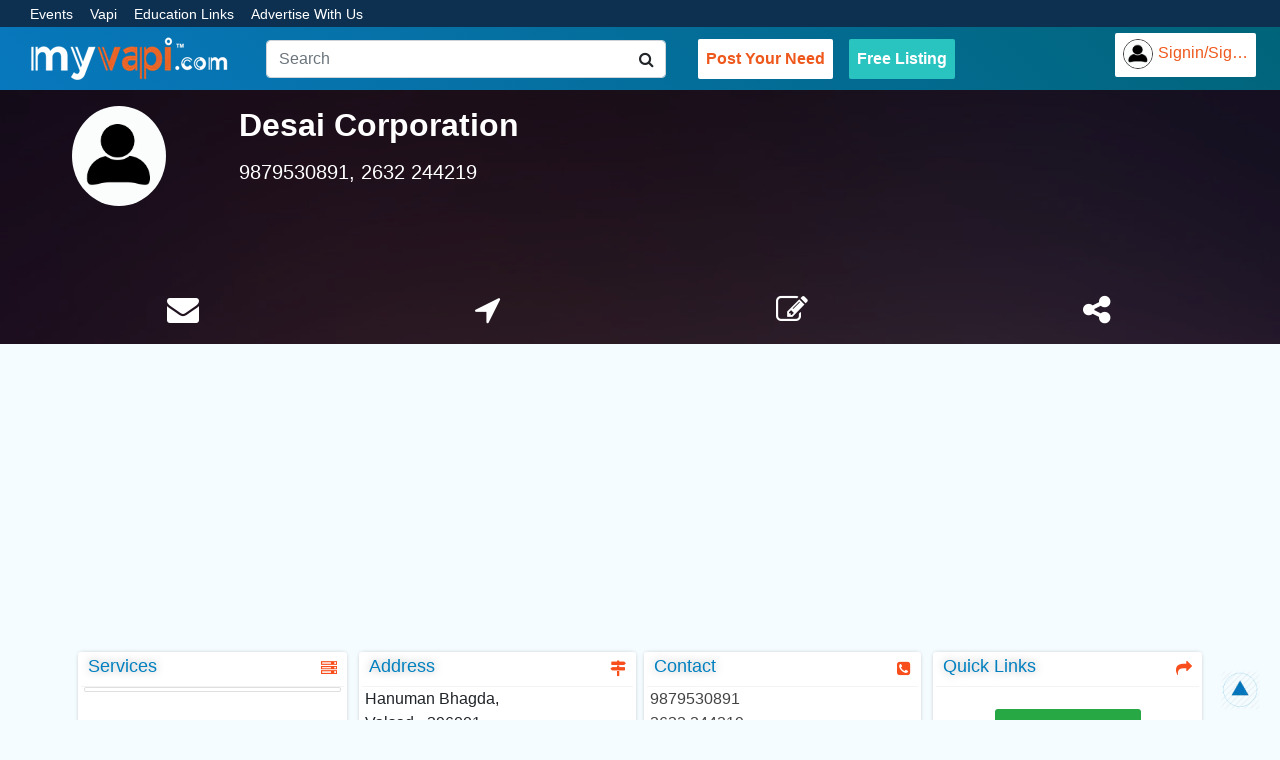

--- FILE ---
content_type: text/html; charset=UTF-8
request_url: https://myvapi.com/biz/10429
body_size: 13577
content:
<!DOCTYPE html>
<html>
    <head>
	<base href="/">
    <meta charset="UTF-8">
    <title> Desai Corporation  in Vapi - MyVapi </title>    
	<meta name="keywords" content=" Desai Corporation ,, Painting Contractors">
	<meta name="description" content=" Desai Corporation  in Vapi, deal with  Desai Corporation  for your requirements. It listed under Painting Contractors with Address, Contact, Email, Photos and Map. Visit MyVapi for  Desai Corporation  in Vapi. Get Quote from  Desai Corporation  and also send inquiry for services like Painting Contractors in Vapi, Gujarat, INDIA.">
	<meta name="viewport" content="initial-scale=1">
	<meta http-equiv="X-UA-Compatible" content="IE=edge">
    <!-- Tell the browser to be responsive to screen width -->
 	<meta content="width=device-width, initial-scale=1, maximum-scale=1, user-scalable=no" name="viewport"> 	
  <link rel="shortcut icon" href="https://www.myvapi.com/mv.ico">
  
  <!-- Font Awesome -->
  <link rel="stylesheet" href="https://maxcdn.bootstrapcdn.com/font-awesome/4.7.0/css/font-awesome.min.css">

   <!-- Bootstrap 4.6.2 -->
   <link rel="stylesheet" href="https://cdn.jsdelivr.net/npm/bootstrap@4.6.2/dist/css/bootstrap.min.css" integrity="sha384-xOolHFLEh07PJGoPkLv1IbcEPTNtaed2xpHsD9ESMhqIYd0nLMwNLD69Npy4HI+N" crossorigin="anonymous">

  
  <!-- Theme style -->
  	<link rel="stylesheet" href="https://d4vet5zi504wu.cloudfront.net/assets/css/profile.css">
	<link rel="stylesheet" href="https://d4vet5zi504wu.cloudfront.net/assets/css/header.css">
	<link rel="stylesheet" href="https://d4vet5zi504wu.cloudfront.net/assets/css/footer.css">	
    <link href="https://www.myvapi.com/menu/media.css" rel="stylesheet">
    <link rel="stylesheet" href="https://d4vet5zi504wu.cloudfront.net/assets/css/lightbox.css">
	
    <!--jsSocial -->
    <link rel="stylesheet" type="text/css" href="https://d4vet5zi504wu.cloudfront.net/assets/plugins/jssocials/dist/jssocials.css">
    <link rel="stylesheet" type="text/css" href="https://d4vet5zi504wu.cloudfront.net/assets/plugins/jssocials/dist/jssocials-theme-flat.css">
	
    	<style>
    	    body{background:#f5fcff;}
    		a{cursor:pointer;}
    		.list-group-item { padding: .1rem .3rem; }
			ul li {
				padding: 0px 0;
			}
			code {
				display:block;
				white-space:pre;
				background-color:#f6f6f6;
				padding:8px;
				overflow:auto;
				border:1px dotted #999;
				margin:6px 0;
			}
			.map-width{
				min-width: 360px;
				max-width: 720px;
				min-height: 360px;
			}
			.profile-box
			{
				box-shadow: inset 0 0 100px 1000px rgba(0,0,0,.5);
				background:url('https://d4vet5zi504wu.cloudfront.net/assets/images/default-images/pp1.webp') no-repeat center center/cover !important;
				background-color:#4A827E;
			}

			.info_pro
			{
				margin-top: 6.5em;
			}


			.jssocials-share-link {
                border-radius: 50%;
                font-size: 1.5em !important;
            }
            /* Outer */
            
            .popup {
                width: 100%;
                height: 100%;
                display: none;
                position: fixed;
                top: 0px;
                left: 0px;
                background: rgba(0, 0, 0, 0.75);
                z-index: 1;
            }
            /* Inner */
            
            .popup-inner {
                max-width: 400px;
                width: 90%;
                padding: 40px;
                position: absolute;
                top: 50%;
                left: 50%;
                -webkit-transform: translate(-50%, -50%);
                transform: translate(-50%, -50%);
                box-shadow: 0px 2px 6px rgba(0, 0, 0, 1);
                border-radius: 3px;
                background: #fff;
            }
            /* Close Button */
            
            .popup-close {
                width: 30px;
                height: 30px;
                padding-top: 4px;
                display: inline-block;
                position: absolute;
                top: 0px;
                right: 0px;
                transition: ease 0.25s all;
                -webkit-transform: translate(50%, -50%);
                transform: translate(50%, -50%);
                border-radius: 1000px;
                background: rgba(0, 0, 0, 0.8);
                font-family: Arial, Sans-Serif;
                font-size: 20px;
                text-align: center;
                line-height: 100%;
                color: #fff;
                margin: 0 !important;
                font-size: 1.2em !important;
            }
            
            .popup-close:hover {
                -webkit-transform: translate(50%, -50%) rotate(180deg);
                transform: translate(50%, -50%) rotate(180deg);
                background: rgba(0, 0, 0, 1);
                text-decoration: none;
            }



			@media (max-width: 575.98px) {
				.profile-box{
					background-color:#4A827E;
					background:url('') no-repeat center center/cover;	
				}
				.info_pro{
					margin-top: 1em;
				}
				.profile-box-contents .title{
					margin-top: 0.5rem;
					font-weight: 500;
					font-size: 1.4rem;
				}

				.profile-box-contents .contact{
					margin-top: 0.5rem;
					font-size: 1rem;
				}

				.profile-box .pro_img .img-fluid{
					height: 5rem;
				}
				.profile-box-btns{
					margin-top: 1rem;
				}
			}
			@media (max-width: 767.98px) {
				.profile-box-btns{
					margin-top: 2rem;
				}
			}

			@media screen and (max-width:991.98px){
				.profile-box{
					background-color:#4A827E;
					background:url('') no-repeat center center/cover;	
				}
				.info_pro{
					margin-top: 1em;
				}		
			}


				
			
		</style>
		<script type="application/ld+json">
		  {
		    "@context": "http://schema.org",
		    "@type":"Service",
		    "serviceType":"Painting Contractors",
		    "provider":{
		      "@type":"LocalBusiness",
		      "name":" Desai Corporation ",
		      "image":"https://myvapi.com/imgpro/user.png",
		        "address":{
		        "@type":"PostalAddress",
		        "streetAddress":" Hanuman Bhagda, ",
		        "addressLocality":"Vapi",
		        "addressRegion":"Vapi",
		        "postalCode":"",
		        "addressCountry":"IN"
		        },
		      "telephone":"9879530891, 2632 244219"
		    }
		  }
		</script>
		<script async src="https://pagead2.googlesyndication.com/pagead/js/adsbygoogle.js"></script> <script> (adsbygoogle = window.adsbygoogle || []).push({ google_ad_client: "ca-pub-2122717155646137", enable_page_level_ads: true }); </script>
    
        <!-- Global site tag (gtag.js) - Google Analytics -->
        <script async src="https://www.googletagmanager.com/gtag/js?id=G-ZP08XXY30E"></script>
        <script>
          window.dataLayer = window.dataLayer || [];
          function gtag(){dataLayer.push(arguments);}
          gtag('js', new Date());
        
          gtag('config', 'G-ZP08XXY30E');
        </script>
        <script type="text/javascript">
    (function(c,l,a,r,i,t,y){
        c[a]=c[a]||function(){(c[a].q=c[a].q||[]).push(arguments)};
        t=l.createElement(r);t.async=1;t.src="https://www.clarity.ms/tag/"+i;
        y=l.getElementsByTagName(r)[0];y.parentNode.insertBefore(t,y);
    })(window, document, "clarity", "script", "m1ipjhmhtl");
</script>
    </head>
<body>
<header class="sticky-top" style="background-image: linear-gradient(45deg, rgb(8, 120, 190) 0%, rgb(0, 100, 120) 100%);min-height: 70px;margin-bottom: 0em;">
	<div class="header-top-strip">
		<div class="container-fluid px-1 px-sm-2 px-md-4" style="background: #0e3050;">
			<div class="header-left">
				<ul style='margin-bottom:0;padding:0;'>
					<li><a href="https://myvapi.com/events.php" title="Events">Events</a></li>
					<li><a href="https://myvapi.com/history.php" title="About Vapi">Vapi</a></li> 
			        <li><a href="https://myvapi.com/onlineeducationlink.php?search_engine_encyclopedia=3" title="Education Links">Education Links</a></li>
					<li><a href="https://myvapi.com/advertise.php" title="Advertise With Us">Advertise With Us </a></li>
				</ul>				 					  
			</div>
			<!--<div class="header-right d-none">-->
			<!--	<ul style='margin-bottom:0;padding:0;'>					-->
			<!--		<li><i class='fa fa-phone'></i><span><b>+91 78788 27902</b></span></li>-->
			<!--	</ul>-->
			<!--</div>-->
			<div class="clearfix"> </div>
		</div>
	</div>
  <nav class="navbar navbar-expand-lg py-0 px-1 px-sm-2 px-md-3">	  	
	  <a class="navbar-brand" style="padding:0px;" href="https://myvapi.com/"><img src="https://myvapi.com/logo.png" alt="www.myvapi.com"></a>
	  <form class="form-inline col-md-4 px-0 px-md-2 my-2 my-lg-0" id="simv">
          <input class="form-control col-12 mr-sm-2" type="search" id="search" placeholder="Search" aria-label="Search" autocomplete="off"><i class="fa fa-search" aria-hidden="true" style="position: absolute;right: 20px;"></i>
          <div id="dsr" class="col-10 px-1" style="display: none;"></div>
      </form>
	  <button class="navbar-toggler" type="button" data-toggle="collapse" data-target="#navbarSupportedContent" aria-controls="navbarSupportedContent" aria-expanded="false" aria-label="Toggle navigation">
	    <span class="navbar-toggler-icon"></span>
	  </button>
	  <div class="collapse navbar-collapse ml-lg-3" id="navbarSupportedContent">
	    <!--<ul class="navbar-nav mr-auto"></ul>-->
	    <ul class="nav navbar-nav menu-btns">		 
		  <li class="nav-item mx-md-2"><a class="nav-link" href="https://myvapi.com/enquiry.php" title="Free! Post Your Requirement" style="color:#ee581c;background-color: #fff;border-radius: 2px;"><strong>Post Your Need</strong></a></li>
		   <li class="nav-item mx-md-2"><a class="nav-link" href="https://myvapi.com/listing.php" title="Free! Register Your Business"  style="color: #FFF;font-size: initial; background: #29c3c0; border-radius: 2px;"><strong>Free Listing</strong></a></li>
		</ul>
	  </div>
	  <style type="text/css" media="screen">
	  	.ell{
	  		text-overflow: ellipsis;
			overflow: hidden;
			white-space: nowrap;
			width: 90px;
	  	}
	  </style>
	  	<div class="navbar-custom-menu">
        	<ul class="nav navbar-nav float-right">	          
				<li class="nav-item mx-md-2"><a href="#" class="nav-link" title="SIGN IN or SIGN UP" data-toggle="modal" data-target="#userLogin" style="color:#ee581c;background-color: #fff;border-radius: 2px;display: inline-block;"><img src="https://myvapi.com/imgpro/user.png" class="user-image" style="border:1px solid #333;" alt="User Image"><span class="d-none d-md-block float-left ell">Signin/Signup</span></a></li>	            </ul>
	          </li>
          </ul>
        </div><!--//.signin-->
	</nav>
</header>
  <div class="col-12 p-0">
    <div class="col-12 profile-box" style="min-height: 225px;">
        <div class="col-md-2 col-sm-4 col-12 float-left pt-3 text-center pro_img" style='padding: 0px 3.5em;'>
						<img loading="lazy" class="img-fluid rounded-circle" style="max-height: 100px;" src='https://myvapi.com/imgpro/user.png'  alt=" desai corporation  - Vapi">			
			        </div>
        <div class="col-md-9 col-sm-7 col-xs-12 px-0 px-sm-3 float-left profile-box-contents" >
         <h2 class="title text-center text-sm-left"> Desai Corporation </h2>
         <h5 class="contact text-center text-sm-left select-none">9879530891, 2632 244219</h5>
        </div>
        <div class="col-md-12 px-0 px-sm-3 float-left profile-box-btns">

          <div class="col-3 float-left text-center">
            <p>
            <a class='email' data-toggle='modal' data-target='#m10429' title='Inquiry'><i class='fa fa-envelope' aria-hidden='true'></i></a></p>						
          </div>
          <div class="col-3 float-left text-center">
          	<a class="promap" data-toggle='modal' data-target="#mapModal" title="Map Location"><i class="fa fa-location-arrow" aria-hidden="true"></i></a>
          </div>
          <div class="col-3 float-left text-center">
								<a class="proedit" data-toggle="modal" data-target="#userLogin" title="Edit"> <i class="fa fa-pencil-square-o" aria-hidden="true"></i></a>
			
          </div>
          <div class="col-3 float-left text-center">
          	<a class="proshare" data-popup-open="popup-1"> <i class="fa fa-share-alt" aria-hidden="true"></i></a>
          	 <div class="popup" data-popup="popup-1">
                <div class="popup-inner">
                    <div id="sharePop"></div>
                    <a class="popup-close" data-popup-close="popup-1" href="#">x</a>
                </div>
            </div>
          </div>

		</div>
	<div class="clearfix"></div>
	</div>
	      
  </div>
      <!-- end profile -->
  <!-- start models of deals division  -->                  
  <div class='modal fade' role='dialog' id='changecover'>
    <div class='modal-dialog'>
      <div class='modal-content'>
        <div class='modal-header'>
        <h4 class='modal-title'>Change Cover Image</h4>
          <button type='button' class='close' data-dismiss='modal' aria-label='Close'><span aria-hidden='true'>×</span></button>	          
        </div>
        <div class='modal-body'>
          <p><b> Desai Corporation </b></p>
		 <article>
			<form id='upload_form' enctype="multipart/form-data" method='post'>
				<div class="row">
					<div class="col-sm-12">
						<div id="drop-box">
							<p>Click to select<br/>(images only)</p>
						</div>
						<p id="errors"></p>
					</div>
					<div class="col-sm-12">
						 <input type="file" name="cover_img" id="uploadfile"/>
					</div>
				</div>
							</form>
			<div id="row">
				<div class="col-sm-12" id="selectedimage"></div>
			</div>
		  </article>
		  <br />
		  <div id='msgg'></div>
		</div>
        <div class='modal-footer' style='display: flex;'>
			<input type='submit' class='btn btn-primary' value='Upload' form='upload_form'/>
			<button type='button' class='btn btn-default pull-left' data-dismiss='modal'>Cancel</button>
		</div>
      </div>
      <!-- /.modal-content --> 
    </div>
    <!-- /.modal-dialog --> 
  </div>				 
	<!-- end model -->			
	<!-- start models of deals division  -->      
  <div class='modal fade' role='dialog' id='profileimg'>
    <div class='modal-dialog'>
      <div class='modal-content'>
        <div class='modal-header'>
        	<h4 class='modal-title'>Change Profile Image</h4>
          <button type='button' class='close' data-dismiss='modal' aria-label='Close'><span aria-hidden='true'>×</span></button>              
        </div>
        <div class='modal-body'>
          <p> <b> Desai Corporation </b></p>
		 <article>
			<form id='upload_form_pro' enctype="multipart/form-data" method='post'>			<div class="row">
					<div class="col-sm-12">
						<div id="drop-box_profile">
							<p>Click to select<br/>(images only)</p>
						</div>
						<p id="err"></p>
					</div>
					<div class="col-sm-12">
						 <input type="file" name="profile_img" id="upload_profile"/>
					</div>
				</div>
							</form>
			<div id="row">
				<div class="col-sm-12" id="selectedimage_pro"></div>
			</div>
		  </article>
		  <br />
		  <div id='msgg'></div>
		</div>
        <div class='modal-footer' style='display: flex;'>
			<input type='submit' class='btn btn-primary' value='Upload' form='upload_form_pro'/>
			<button type='button' class='btn btn-default pull-left' data-dismiss='modal'>Cancel</button>
		</div>
      </div>
      <!-- /.modal-content --> 
    </div>
    <!-- /.modal-dialog --> 
  </div>	  
	<!-- end model -->	
<!-- Map Model  -->      
      <div class='modal fade' role='dialog' id='mapModal'>
        <div class='modal-dialog'>
          <div class='modal-content'>
            <div class='modal-header'>
            	<h4 class='modal-title'>Map</h4>
              <button type='button' class='close' data-dismiss='modal' aria-label='Close'><span aria-hidden='true'>×</span></button>              
            </div>
            <div class='modal-body'>
            <iframe src='https://www.google.com/maps/embed?pb=!1m18!1m12!1m3!1d119681.86407373709!2d72.84386171475398!3d20.380487924569877!2m3!1f0!2f0!3f0!3m2!1i1024!2i768!4f13.1!3m3!1m2!1s0x3be0ce2c01246603%3A0xca6d49eb7baace15!2sVapi%2C+Gujarat+396191!5e0!3m2!1sen!2sin!4v1461047789840' width='100%' height='360' frameborder='0' loading='lazy' style='border:0' allowfullscreen></iframe></div>			</div>
          </div>
          <!-- /.modal-content --> 
        </div>
        <!-- /.modal-dialog --> 
      </div>	  
<!-- Map model -->	
  <div class="container mb-1">    
      <div class="row">
      			  
      </div>
      <div class="row">
      	<div class="col-md-12 float-left p-0">
			<div class="col-md-12 float-left p-0">	
				<!-- //Services -->
				<div class="col-md-3 float-left px-1 px-sm-2 mt-2">
		          <div class='box pbcs'>
					<div class="box-header with-border">
		              <h3 class="box-title">Services</h3>
		              <div class="box-tools pull-right"><i class="fa fa-server" aria-hidden="true"></i></div>
		            </div>
		            <div class="box-body" id="pro_ser">
		              <ul class="list-group">			  
					  <li class='list-group-item'></li>			  
		              </ul>
		              <button class="prev float-left" style="position: absolute;bottom: 3px;left:3px;color:#ccc;background: transparent;border:none;outline: none;cursor: pointer;"><i class="fa fa-chevron-left" style="color: rgb(247,78,28);" aria-hidden="true"></i>&nbsp;Prev</button><button class="next float-right" style="position: absolute;bottom: 3px;right:3px;color:#ccc;background: transparent;border:none;outline: none;cursor: pointer;">Next&nbsp;<i class="fa fa-chevron-right" style="color: rgb(247,78,28);" aria-hidden="true"></i></button>
		            </div>
		          </div>				  
		        </div>	
		        <!-- //Address an Contact -->	        
		        <div class="col-md-6 float-left px-1 px-sm-0 mt-2">
		          <!--//Address -->
		          <div class='col-md-6 float-left px-0 px-sm-1'>
		          	<div class='box pbcs'>
			            <div class="box-header with-border">
			              <h3 class="box-title">Address</h3>
			              <div class="box-tools pull-right"><i class="fa fa-map-signs" aria-hidden="true"></i></div>
			            </div>
			            <div class="box-body">
			              <p>  Hanuman Bhagda, <br>Valsad - 396001</p>
			            </div>
		            </div>
		          </div>
		          <!--//Contact -->
		          <div class='col-md-6 float-left px-0 px-sm-1'>
			          <div class='box pbcs'>
			            <div class="box-header with-border">
			              <h3 class="box-title">Contact</h3>
			              <div class="box-tools pull-right"><i class="fa fa-phone-square" aria-hidden="true"></i></div>           
			            </div>
			            <div class="box-body">	
			            <style type="text/css">
			            	.conta{
			            		color: #444;
								width: 100%;
								display: block;
								text-decoration: none;
			            	}
			            	.conta:hover{
								text-decoration: none;
			            	}
			            </style>		            	
			            	<a class='conta' href='tel:9879530891' id='contact-10429'><span>9879530891</span></a><a class='conta' href='tel:2632 244219' id='contact-10429'><span>2632 244219</span></a>			            </div>							
					  </div>
				  </div>
		        </div>
		        <!--//Quick Link -->
		        <div class="col-md-3 float-left px-1 px-sm-2 mt-2">
		          <div class='box pbcs'>
		            <div class="box-header with-border">
		              <h3 class="box-title">Quick Links</h3>
		              <div class="box-tools pull-right"><i class="fa fa-share" aria-hidden="true"></i></div>
		            </div>
		            <div class="box-body">
					<button class= 'btn btn-success btn-lg' style='float:none;margin: 0 auto;display: block;margin-top:1.4rem;' data-toggle='modal' data-target='#m10429'>Send Inquiry</button>					<!-- start models of inquiry division  -->                  
		              <div class='modal fade' role='dialog' id='m10429'>
		                <div class='modal-dialog'>
		                  <div class='modal-content'>
		                    <div class='modal-header' style='background-color:rgb(49, 118, 177); color:#fff;'>
		                    	<h4 class='modal-title'>Send mail to : <b> Desai Corporation </b></h4>
		                      <button type='button' class='close' data-dismiss='modal' aria-label='Close'><span aria-hidden='true'>×</span></button>
		                    </div>
		                    <div class='modal-body'>                              
								<form id="sendInquiryForm" method='post' action='submitForm.php'>
									<input name='id' value='10429' type='hidden'>								
									<div class="form-group">
										<input class="form-control" type='text' placeholder='Name' name='name' required >
									</div>
									<div class="form-group">
										<input class="form-control" type='text' name='mob' placeholder='Contact No.' pattern="[789][0-9]{9}" maxlength="10" required >
									</div>
									<div class="form-group">
										<input class="form-control" type='text' name='email' placeholder='Email ID' required >
									</div>
									<div class="form-group">
										<input class="form-control" type='text' name='subject' placeholder='Subject' required >
									</div>
									<div class="form-group">
										<textarea rows='3' name='message' placeholder='Message' required style='width:100%;'></textarea>
									</div>
									<div class="form-group">
                    					<input class="btn btn-primary btn-block btn-center g-recaptcha" data-sitekey="6LcwoRIpAAAAAAs7WHa4cGtzoLZK9imlNqPpJ0hu" data-callback='onProReqInqSubmit' data-action='submit' name="profileInquiry-submit" type='submit' value='Submit'>
                    				</div>
								</form>							  
							  
		                    </div>
		                  </div>
		                  <!-- /.modal-content --> 
		                </div>
		                <!-- /.modal-dialog --> 
		              </div>                  
		              <!-- end models of Inquiry division  -->		 
					 
		            </div>
		            <!-- end body  --> 
		          </div>
		        </div>
	        </div>
			
		<!------------ Google Ads 	
			-->
			
			
	        <div class="col-md-12 float-left p-0">
	        	<!-- //Also Listed-->
				<div class="col-md-3 float-left px-1 px-sm-2 mt-2">
				  <div class='box pbcs' style="min-height: 15rem;">
				    <div class="box-header with-border">
		              <h3 class="box-title">Listed in</h3>              
		            </div>
		            <div class="box-body">
		              <ul class="list-group">			  
					  <li class='list-group-item'>Painting Contractors</li>		              </ul>
		            </div>
		          </div>				  

		        </div>
		        <!--//Gallery -->
		        <div class="col-md-6 float-left px-1 px-sm-0 mt-2">
		          <div class='box pbcs'>
		            <div class="box-header with-border">
		              <h3 class="box-title">Gallery</h3>
		              <div class="box-tools pull-right">		                
		              		            </div>
					  </div>
		            <div class="box-body" style="height: 13.4rem;overflow: hidden;">	
						
					  <div class="clearfix"></div>				
		            </div>
		          </div>
		        </div>
				<!-- //Timing -->
				<div class="col-md-3 float-left px-1 px-sm-2 mt-2">
				  <div class='box pbcs'>
		            <div class="box-header with-border">
		              <h3 class="box-title">Working hours</h3>
		              <div class="box-tools pull-right"><i class="fa fa-minus"></i></div>            
		            </div>
		            <div class="box-body" style='padding:0px;'>		              			  
					  						
						<div class='col-12 float-left p-0 mb-1'>
							<span class='col-4 float-left'>Mon</span><span class='col-4 float-left px-1'>09:30AM</span><span class='col-4 float-left px-1'>06:30PM</span>
						</div>
						<div class='col-12 float-left p-0 mb-1'>
							<span class='col-4 float-left'>Tue</span><span class='col-4 float-left px-1'>09:30AM</span><span class='col-4 float-left px-1'>06:30PM</span>
						</div>
						<div class='col-12 float-left p-0 mb-1'>
							<span class='col-4 float-left'>Wed</span><span class='col-4 float-left px-1'>09:30AM</span><span class='col-4 float-left px-1'>06:30PM</span>
						</div>
						<div class='col-12 float-left p-0 mb-1'>
							<span class='col-4 float-left'>Thu</span><span class='col-4 float-left px-1'>09:30AM</span><span class='col-4 float-left px-1'>06:30PM</span>
						</div>
						<div class='col-12 float-left p-0 mb-1'>
							<span class='col-4 float-left'>Fri</span><span class='col-4 float-left px-1'>09:30AM</span><span class='col-4 float-left px-1'>06:30PM</span>
						</div>
						<div class='col-12 float-left p-0 mb-1'>
							<span class='col-4 float-left'>Sat</span><span class='col-4 float-left px-1'>09:30AM</span><span class='col-4 float-left px-1'>06:30PM</span>
						</div>
						<div class='col-12 float-left p-0 mb-1' style="background:rgba(247,78,28,0.3);">
							<span class='col-4 float-left'>Sun</span><span class='col-4 float-left px-1'>Close</span><span class='col-4 float-left px-1'>Close</span>
						</div>
										      
		               <div class="clearfix"></div>
		            </div>
		          </div>	
		        </div>
		    </div>
		    <div class="col-md-12 float-left p-0"> 
		    <!--// Others and  Payment Mode -->  
		        <div class="col-md-3 float-left px-1 px-sm-2 mt-2">
				    
					<style type="text/css">
						.jssocials-share-link {
						    border-radius: 50%;
						    font-size: 1em !important;
						}
						.jssocials-share-logo {
						    font-size: 1.2em;
						}
					</style>
		          <div class="box">
		          	<div id="shareB"></div>
		          </div>
		        
		          <div class='box pay'>
		            <div class="box-header with-border">
		              <h3 class="box-title">Payment Mode</h3>              
		            </div>
		            <div class="box-body">
		            Cash<br/> Cheque<br/>				
		            </div>
		          </div>

		        </div>				        
		        <div class="col-md-9 float-left p-0">				        
			        <!--//About Us-->
			        			        <!--//Review
			        <div class="col-md-12 float-left px-1 px-sm-2 mt-2">
			          <div class='box pbcs'>
			            <div class="box-header with-border">
			              <h3 class="box-title">Reviews</h3>
			              <div class="box-tools pull-right"><i class="fa fa-info-circle" aria-hidden="true"></i></div>            
			            </div>
			            <div class="box-body">
			              <p>
						  
						  </p>
			            </div>
			          </div>
			        </div>
			        -->
		        </div>
	        </div>			
	    </div>   
	  </div>    
    </div>  

    
    
    <div style="text-align: center;height: 100px; padding-top: 10px;">
    <!-- Google ads -->
    <script async src="https://pagead2.googlesyndication.com/pagead/js/adsbygoogle.js"></script>
    <!-- mv-profile-h1 -->
    <ins class="adsbygoogle"
         style="display:block"
         data-ad-client="ca-pub-2122717155646137"
         data-ad-slot="5337079281"
         data-ad-format="auto"
         data-full-width-responsive="true"></ins>
    <script>
         (adsbygoogle = window.adsbygoogle || []).push({});
    </script>
    </div>

  
    	<!-- User Login Modal -->
	<div class="modal fade" id="userLogin" tabindex="-1" role="dialog" aria-labelledby="user_login" aria-hidden="true">
	  <div class="modal-dialog" role="document">
	    <div class="modal-content">
	      <div class="modal-header">
	        <h5 class="modal-title" id="user_login">User Sign In</h5>
	        <button type="button" class="close" data-dismiss="modal" aria-label="Close">
	          <span aria-hidden="true">&times;</span>
	        </button>
	      </div>
	      <div class="modal-body">
	        <form id="userLoginForm" method="post">
			  <div class="form-group">
			    <label for="loginEmailMob" class="d-none d-sm-block">Email ID or Mobile No.</label>
			    <input type="text" class="form-control" name="user" id="loginEmailMob" aria-describedby="emailHelp" placeholder="Email ID or Mobile Number" required>
			    <small id="emailHelp" class="form-text text-muted">We'll never share your email or mobile number with anyone else.</small>
			  </div>
			  <div class="form-group">
			    <label for="loginPass" class="d-none d-sm-block">Password</label>
			    <input type="password" name="password" class="form-control" id="loginPass" placeholder="Password" required>
			  </div>
			  <div class="form-group">
			    <input type="submit" id="userLoginFormbtn" name="btnlogin" class="btn btn-primary pull-right" value='Login'>
			    <div class="clearfix"></div>
			  </div>
			</form>			
	      </div>
	      <div class="modal-footer">
			  <a href="https://www.myvapi.com/forget.php" class="btn btn-link pull-left" style="text-decoration:none;" title="Forgot Password?"><b>Forget Password?</b></a>
		      <a href="https://www.myvapi.com/signup.php" class="btn btn-link pull-right" style="text-decoration:none;" title="Signup"><b>Sign Up</b></a>
		  </div>     
	    </div>
	  </div>
	</div>			
<div id="footer" class="col-md-12" style="margin-top: 15px;">
	<div style="width: 100%;">
		<ul class="col-md-4 px-1 px-sm-2 px-md-3 float-left">			
			<a hreflang="en-in" href="https://myvapi.com/about.php" title="About Us"><li class="mx-2 mx-sm-3 mx-md-4">About Us</li></a>
			<a hreflang="en-in" href="https://myvapi.com/advertise.php" title="Advertise With Us"><li class="mx-2 mx-sm-3 mx-md-4">Advertise With Us</li></a>
			<a hreflang="en-in" href="https://myvapi.com/listing.php" title="Free! Register Your Business"><li class="mx-2 mx-sm-3 mx-md-4">Free! Add Your Business</li></a>
			<a hreflang="en-in" href="https://myvapi.com/contact.php" title="Contact Us"><li class="mx-2 mx-sm-3 mx-md-4">Contact Us</li></a>
			<a hreflang="en-in" href="https://myvapi.com/feedback.php" title="Feedback"><li class="mx-2 mx-sm-3 mx-md-4">Feedback</li></a>
			<a hreflang="en-in" href="https://qr-codifier.com/" target="_blank" title="QR Code Generator"><li class="mx-2 mx-sm-3 mx-md-4">Free! QR Code Generator</li></a>
			<a hreflang="en-in" href="https://pikstack.com/" target="_blank" title="Free! Photo Editor"><li class="mx-2 mx-sm-3 mx-md-4">Poster Maker Tool</li></a>
		</ul>

		<ul class="col-md-4 px-1 px-sm-2 px-md-3 float-left">
			<a hreflang="en-in" href="https://myvapi.com/privacy.php" title="Privacy Policy"><li class="mx-2 mx-sm-3 mx-md-4">Privacy Policy</li></a>
			<a hreflang="en-in" href="https://myvapi.com/disclaimer.php" title="Disclaimer"><li class="mx-2 mx-sm-3 mx-md-4">Disclaimer</li></a>
			<a hreflang="en-in" href="https://myvapi.com/terms_conditions.php" title="Terms & Conditions"><li class="mx-2 mx-sm-3 mx-md-4">Terms &amp; Conditions</li></a>
			<a hreflang="en-in" href="https://myvapi.com/cookies-policy.php" title="Terms & Conditions"><li class="mx-2 mx-sm-3 mx-md-4">Cookies Policy</li></a>
			<a hreflang="en-in" href="https://myvapi.com/sitemap.php" target="_blank" title="Sitemap"><li class="mx-2 mx-sm-3 mx-md-4">Sitemap</li></a>	
		</ul>
		<div class="col-md-4 px-1 px-sm-2 px-md-3 float-left">
			<div class="subscribe">
				<p>Join Now For Latest News, Offers & Discounts.</p>
				<form method="post" id="form-subscribe">
					<input type="text" name="subscribe" placeholder="Enter Email">
					<input type="submit" name="subs" value="Join" class="g-recaptcha" data-sitekey="6LcwoRIpAAAAAAs7WHa4cGtzoLZK9imlNqPpJ0hu" data-callback='onSubscribeSubmit' data-action='submit'>
				</form>
				<div class="clearfix"></div>
			</div>

			<ul class="f_social">
		        <a href="https://facebook.com/myvapi/" target="_blank"><li><i title="Facebook" class="fa fa-facebook fa-2x" aria-hidden="true"></i></li></a>
				<a href="https://twitter.com/myvapi" target="_blank"><li><i title="Twitter" class="fa fa-twitter fa-2x" aria-hidden="true"></i></li></a>			
				<a href="https://pinterest.com/myvapi/" target="_blank"><li><i title="Pinterest" class="fa fa-pinterest fa-2x"  aria-hidden="true"></i></li></a>
				<div class="clearfix"></div>
			</ul>
			<!--<div class="d-none">-->
			<!--	<h4>Customer Care <a hreflang="en-in" href="https://myvapi.com"></a></h4>-->
			<!--	<p style="color: #fff;"><i class='fa fa-phone'></i><span><b> +91 78788 27902</b></span></p>-->
			<!--</div>-->

		</div>		
		<div class="clearfix"></div>
	</div>	
	<div style="width: 100%;float: none;margin: 0 auto;background:#02689b;">
		<p class="copyright p-1 p-sm-2">Copyright &copy; 2015 - 2026 MyVapi.com . All Rights Reserved |  A Division of <b>Quancore Group.</b></p>
		<div class="clearfix"></div>
	</div>	
		
				
		</div>		 
		
	</div>
	
<style>
#toTop {
    text-decoration: none;
    position: fixed;
    bottom: 10px;
    right: 20px;
    overflow: hidden;
    width: 40px;
    height: 40px;
    border: none;
    text-indent: 100%;
    background: url(../images/top-arrow.png) no-repeat;
}
</style>
	<a id="toTop" href="#" class="btn btn-primary btn-lg" role="button" title="Click to return on the top page" data-toggle="tooltip" data-placement="left"></a>  
<!--<script src="https://ajax.googleapis.com/ajax/libs/jquery/3.3.1/jquery.min.js"></script>-->
<script src="https://ajax.googleapis.com/ajax/libs/jquery/3.7.0/jquery.min.js"></script>

<!-- Bootstrap 4.6.2 --> 
<script src="https://cdn.jsdelivr.net/npm/bootstrap@4.6.2/dist/js/bootstrap.bundle.min.js" integrity="sha384-Fy6S3B9q64WdZWQUiU+q4/2Lc9npb8tCaSX9FK7E8HnRr0Jz8D6OP9dO5Vg3Q9ct" crossorigin="anonymous" defer></script>
<!-- Bootstrap 5.3.X --> 
<!--<script src="https://cdn.jsdelivr.net/npm/bootstrap@5.3/dist/js/bootstrap.bundle.min.js"></script>-->
<!-- Google Recaptcha -->
<script src="https://www.google.com/recaptcha/api.js"></script>


<script type="text/javascript">
	$(document).ready(function(){
	    function onSubscribeSubmit(token) {
            
    		$('#form-subscribe').on('submit', function(e) {
    			e.preventDefault(); //prevents page refresh
    		        $.ajax({
    		        type: "post",
    		        url: "subscribe.php",
    		        data: $(this).serialize(),
    		        success:  function(data){
    		            alert("Message \n\n" + data);
    		            window.location = "#top";
    		        }
    		    });
    	   });
    	   
        }


     $('#home').scroll(function () {
            if ($(this).scrollTop() > 50) {
                $('#toTop').fadeIn();
            } else {
                $('#toTop').fadeOut();
            }
        });
        // scroll body to 0px on click
        $('#toTop').click(function () {
            $('#toTop').tooltip('hide');
            $('body,html').animate({
                scrollTop: 0
            }, 800);
            return false;
        });

});
</script>

<script type="text/javascript">
$(document).ready(function(){ 
	$('#userLoginForm').on('submit', function(event){
		// stop the form from submitting the normal way and refreshing the page
	    event.preventDefault();
        // get the form data
        // there are many ways to get this data using jQuery (you can use the class or id also)
	    var formData = $(this).serialize();
	    //var url ='url of the request';
	    // process the form.

	    $.ajax({
	        type:'POST', // define the type of HTTPs verb we want to use
	        url:'https://www.myvapi.com/login.php', // the url where we want to POST
	        data:formData, // our data object
	        //dataType:'json', // what type of data do we expect back.
	        beforeSend:function() {
	        //this will run before sending an ajax request do what ever activity you want like show loaded 
	         },
	        success:function(response){
	           /* var obj = eval(response);
	            if(obj){  
	                if(obj.error==0){
	                	alert('success');	                	
	                }else{  
	                	alert('error');
	                }   
	            }	*/            
	        },
	        error:function (xhr, ajaxOptions, thrownError){ 
	          alert('error occured');
	        // if any error occurs in request 
	        },
	        complete : function() {
	           //this will run after sending an ajax complete
	           location.reload(true);              
	        }	         
	    });	    
	});
	$('#userLogout').on('click', function(){
	    $.ajax({
	        type:'get',
	        url:'https://www.myvapi.com/logout.php',	        
	        success:function(response){	location.reload(true); }
	    });
	});
});

		function fill(usrname)
		{
			$('#search').val(usrname);
			$('#dsr').hide();
			//var form = document.getElementById("simv");
			//form.submit();
		}
		
		$(document).ready(function(){
			$("#search").keyup(function() {
				var q = $(this).val();
				const CountLen = q.split("").length;
				if( q!="" && CountLen != 2 ){
					$.ajax({
					type: "POST",
					url: "https://myvapi.com/ajax.php",
					data: { q : q },
					success: function(html){
						$("#dsr").html(html).show();
					},
					complete : function() {
						$("#search").bind("keydown", function(){
							$("#dsr ul li").change(function(e){
								e.preventDefault();
								$('#search').val(usrname);
							});				
						});
					}
					});
				}
			});
		});



	</script><script src="https://d4vet5zi504wu.cloudfront.net/assets/js/lightbox-plus-jquery.js" type="text/javascript"></script>
<script src="https://myvapi.com/menu/script.js"></script>
<script src="https://d4vet5zi504wu.cloudfront.net/assets/plugins/jssocials/dist/jssocials.min.js"></script>

<script>
    function onProReqInqSubmit(token) {
     document.getElementById("sendInquiryForm").submit();
   }

</script>
	
<script>
	//shareB,sharePop
    $("#shareB,#sharePop").jsSocials({
        showLabel: false,
        showCount: false,
        shareIn: "popup",
        url: "https://myvapi.com/biz/10429",
        text: " Desai Corporation  Profile",
        shares: [
            "facebook",
            {
                share: "twitter",
                via: " desai corporation ", // a Twitter username specifying the source of a Tweet.
                hashtags: "MyVapi" // a comma-separated list of hashtags to be appended to Tweet text.
            },
            "googleplus"
        ]
    });


    /*// Social Button ////*/ 
    $(function() {
        //----- OPEN
        $('[data-popup-open]').on('click', function(e) {
            var targeted_popup_class = jQuery(this).attr('data-popup-open');
            $('[data-popup="' + targeted_popup_class + '"]').fadeIn(350);

            e.preventDefault();
        });
        //----- CLOSE
        $('[data-popup-close]').on('click', function(e) {
            var targeted_popup_class = jQuery(this).attr('data-popup-close');
            $('[data-popup="' + targeted_popup_class + '"]').fadeOut(350);

            e.preventDefault();
        });
        //Click ouside
        $(document).click(function(e) {
            if ($('[data-popup="popup-1"]').css('display') == 'none') {
                $('[data-popup="popup-1"]').fadeOut(350);
            }
        });
    });

$('#pro_ser ul li:gt(2)').hide();

$('#pro_ser .prev').click(function() {
    var first = $('#pro_ser ul').children('li:visible:first');
    first.prevAll(':lt(3)').show();
    first.prev().nextAll().hide()
});

$('#pro_ser .next').click(function() {
    var last = $('#pro_ser ul').children('li:visible:last');
    last.nextAll(':lt(3)').show();
    last.next().prevAll().hide();
});

</script>


</body>	
</html>

--- FILE ---
content_type: text/html; charset=utf-8
request_url: https://www.google.com/recaptcha/api2/anchor?ar=1&k=6LcwoRIpAAAAAAs7WHa4cGtzoLZK9imlNqPpJ0hu&co=aHR0cHM6Ly9teXZhcGkuY29tOjQ0Mw..&hl=en&v=PoyoqOPhxBO7pBk68S4YbpHZ&size=invisible&sa=submit&anchor-ms=20000&execute-ms=30000&cb=h5xnx6mc6klb
body_size: 48928
content:
<!DOCTYPE HTML><html dir="ltr" lang="en"><head><meta http-equiv="Content-Type" content="text/html; charset=UTF-8">
<meta http-equiv="X-UA-Compatible" content="IE=edge">
<title>reCAPTCHA</title>
<style type="text/css">
/* cyrillic-ext */
@font-face {
  font-family: 'Roboto';
  font-style: normal;
  font-weight: 400;
  font-stretch: 100%;
  src: url(//fonts.gstatic.com/s/roboto/v48/KFO7CnqEu92Fr1ME7kSn66aGLdTylUAMa3GUBHMdazTgWw.woff2) format('woff2');
  unicode-range: U+0460-052F, U+1C80-1C8A, U+20B4, U+2DE0-2DFF, U+A640-A69F, U+FE2E-FE2F;
}
/* cyrillic */
@font-face {
  font-family: 'Roboto';
  font-style: normal;
  font-weight: 400;
  font-stretch: 100%;
  src: url(//fonts.gstatic.com/s/roboto/v48/KFO7CnqEu92Fr1ME7kSn66aGLdTylUAMa3iUBHMdazTgWw.woff2) format('woff2');
  unicode-range: U+0301, U+0400-045F, U+0490-0491, U+04B0-04B1, U+2116;
}
/* greek-ext */
@font-face {
  font-family: 'Roboto';
  font-style: normal;
  font-weight: 400;
  font-stretch: 100%;
  src: url(//fonts.gstatic.com/s/roboto/v48/KFO7CnqEu92Fr1ME7kSn66aGLdTylUAMa3CUBHMdazTgWw.woff2) format('woff2');
  unicode-range: U+1F00-1FFF;
}
/* greek */
@font-face {
  font-family: 'Roboto';
  font-style: normal;
  font-weight: 400;
  font-stretch: 100%;
  src: url(//fonts.gstatic.com/s/roboto/v48/KFO7CnqEu92Fr1ME7kSn66aGLdTylUAMa3-UBHMdazTgWw.woff2) format('woff2');
  unicode-range: U+0370-0377, U+037A-037F, U+0384-038A, U+038C, U+038E-03A1, U+03A3-03FF;
}
/* math */
@font-face {
  font-family: 'Roboto';
  font-style: normal;
  font-weight: 400;
  font-stretch: 100%;
  src: url(//fonts.gstatic.com/s/roboto/v48/KFO7CnqEu92Fr1ME7kSn66aGLdTylUAMawCUBHMdazTgWw.woff2) format('woff2');
  unicode-range: U+0302-0303, U+0305, U+0307-0308, U+0310, U+0312, U+0315, U+031A, U+0326-0327, U+032C, U+032F-0330, U+0332-0333, U+0338, U+033A, U+0346, U+034D, U+0391-03A1, U+03A3-03A9, U+03B1-03C9, U+03D1, U+03D5-03D6, U+03F0-03F1, U+03F4-03F5, U+2016-2017, U+2034-2038, U+203C, U+2040, U+2043, U+2047, U+2050, U+2057, U+205F, U+2070-2071, U+2074-208E, U+2090-209C, U+20D0-20DC, U+20E1, U+20E5-20EF, U+2100-2112, U+2114-2115, U+2117-2121, U+2123-214F, U+2190, U+2192, U+2194-21AE, U+21B0-21E5, U+21F1-21F2, U+21F4-2211, U+2213-2214, U+2216-22FF, U+2308-230B, U+2310, U+2319, U+231C-2321, U+2336-237A, U+237C, U+2395, U+239B-23B7, U+23D0, U+23DC-23E1, U+2474-2475, U+25AF, U+25B3, U+25B7, U+25BD, U+25C1, U+25CA, U+25CC, U+25FB, U+266D-266F, U+27C0-27FF, U+2900-2AFF, U+2B0E-2B11, U+2B30-2B4C, U+2BFE, U+3030, U+FF5B, U+FF5D, U+1D400-1D7FF, U+1EE00-1EEFF;
}
/* symbols */
@font-face {
  font-family: 'Roboto';
  font-style: normal;
  font-weight: 400;
  font-stretch: 100%;
  src: url(//fonts.gstatic.com/s/roboto/v48/KFO7CnqEu92Fr1ME7kSn66aGLdTylUAMaxKUBHMdazTgWw.woff2) format('woff2');
  unicode-range: U+0001-000C, U+000E-001F, U+007F-009F, U+20DD-20E0, U+20E2-20E4, U+2150-218F, U+2190, U+2192, U+2194-2199, U+21AF, U+21E6-21F0, U+21F3, U+2218-2219, U+2299, U+22C4-22C6, U+2300-243F, U+2440-244A, U+2460-24FF, U+25A0-27BF, U+2800-28FF, U+2921-2922, U+2981, U+29BF, U+29EB, U+2B00-2BFF, U+4DC0-4DFF, U+FFF9-FFFB, U+10140-1018E, U+10190-1019C, U+101A0, U+101D0-101FD, U+102E0-102FB, U+10E60-10E7E, U+1D2C0-1D2D3, U+1D2E0-1D37F, U+1F000-1F0FF, U+1F100-1F1AD, U+1F1E6-1F1FF, U+1F30D-1F30F, U+1F315, U+1F31C, U+1F31E, U+1F320-1F32C, U+1F336, U+1F378, U+1F37D, U+1F382, U+1F393-1F39F, U+1F3A7-1F3A8, U+1F3AC-1F3AF, U+1F3C2, U+1F3C4-1F3C6, U+1F3CA-1F3CE, U+1F3D4-1F3E0, U+1F3ED, U+1F3F1-1F3F3, U+1F3F5-1F3F7, U+1F408, U+1F415, U+1F41F, U+1F426, U+1F43F, U+1F441-1F442, U+1F444, U+1F446-1F449, U+1F44C-1F44E, U+1F453, U+1F46A, U+1F47D, U+1F4A3, U+1F4B0, U+1F4B3, U+1F4B9, U+1F4BB, U+1F4BF, U+1F4C8-1F4CB, U+1F4D6, U+1F4DA, U+1F4DF, U+1F4E3-1F4E6, U+1F4EA-1F4ED, U+1F4F7, U+1F4F9-1F4FB, U+1F4FD-1F4FE, U+1F503, U+1F507-1F50B, U+1F50D, U+1F512-1F513, U+1F53E-1F54A, U+1F54F-1F5FA, U+1F610, U+1F650-1F67F, U+1F687, U+1F68D, U+1F691, U+1F694, U+1F698, U+1F6AD, U+1F6B2, U+1F6B9-1F6BA, U+1F6BC, U+1F6C6-1F6CF, U+1F6D3-1F6D7, U+1F6E0-1F6EA, U+1F6F0-1F6F3, U+1F6F7-1F6FC, U+1F700-1F7FF, U+1F800-1F80B, U+1F810-1F847, U+1F850-1F859, U+1F860-1F887, U+1F890-1F8AD, U+1F8B0-1F8BB, U+1F8C0-1F8C1, U+1F900-1F90B, U+1F93B, U+1F946, U+1F984, U+1F996, U+1F9E9, U+1FA00-1FA6F, U+1FA70-1FA7C, U+1FA80-1FA89, U+1FA8F-1FAC6, U+1FACE-1FADC, U+1FADF-1FAE9, U+1FAF0-1FAF8, U+1FB00-1FBFF;
}
/* vietnamese */
@font-face {
  font-family: 'Roboto';
  font-style: normal;
  font-weight: 400;
  font-stretch: 100%;
  src: url(//fonts.gstatic.com/s/roboto/v48/KFO7CnqEu92Fr1ME7kSn66aGLdTylUAMa3OUBHMdazTgWw.woff2) format('woff2');
  unicode-range: U+0102-0103, U+0110-0111, U+0128-0129, U+0168-0169, U+01A0-01A1, U+01AF-01B0, U+0300-0301, U+0303-0304, U+0308-0309, U+0323, U+0329, U+1EA0-1EF9, U+20AB;
}
/* latin-ext */
@font-face {
  font-family: 'Roboto';
  font-style: normal;
  font-weight: 400;
  font-stretch: 100%;
  src: url(//fonts.gstatic.com/s/roboto/v48/KFO7CnqEu92Fr1ME7kSn66aGLdTylUAMa3KUBHMdazTgWw.woff2) format('woff2');
  unicode-range: U+0100-02BA, U+02BD-02C5, U+02C7-02CC, U+02CE-02D7, U+02DD-02FF, U+0304, U+0308, U+0329, U+1D00-1DBF, U+1E00-1E9F, U+1EF2-1EFF, U+2020, U+20A0-20AB, U+20AD-20C0, U+2113, U+2C60-2C7F, U+A720-A7FF;
}
/* latin */
@font-face {
  font-family: 'Roboto';
  font-style: normal;
  font-weight: 400;
  font-stretch: 100%;
  src: url(//fonts.gstatic.com/s/roboto/v48/KFO7CnqEu92Fr1ME7kSn66aGLdTylUAMa3yUBHMdazQ.woff2) format('woff2');
  unicode-range: U+0000-00FF, U+0131, U+0152-0153, U+02BB-02BC, U+02C6, U+02DA, U+02DC, U+0304, U+0308, U+0329, U+2000-206F, U+20AC, U+2122, U+2191, U+2193, U+2212, U+2215, U+FEFF, U+FFFD;
}
/* cyrillic-ext */
@font-face {
  font-family: 'Roboto';
  font-style: normal;
  font-weight: 500;
  font-stretch: 100%;
  src: url(//fonts.gstatic.com/s/roboto/v48/KFO7CnqEu92Fr1ME7kSn66aGLdTylUAMa3GUBHMdazTgWw.woff2) format('woff2');
  unicode-range: U+0460-052F, U+1C80-1C8A, U+20B4, U+2DE0-2DFF, U+A640-A69F, U+FE2E-FE2F;
}
/* cyrillic */
@font-face {
  font-family: 'Roboto';
  font-style: normal;
  font-weight: 500;
  font-stretch: 100%;
  src: url(//fonts.gstatic.com/s/roboto/v48/KFO7CnqEu92Fr1ME7kSn66aGLdTylUAMa3iUBHMdazTgWw.woff2) format('woff2');
  unicode-range: U+0301, U+0400-045F, U+0490-0491, U+04B0-04B1, U+2116;
}
/* greek-ext */
@font-face {
  font-family: 'Roboto';
  font-style: normal;
  font-weight: 500;
  font-stretch: 100%;
  src: url(//fonts.gstatic.com/s/roboto/v48/KFO7CnqEu92Fr1ME7kSn66aGLdTylUAMa3CUBHMdazTgWw.woff2) format('woff2');
  unicode-range: U+1F00-1FFF;
}
/* greek */
@font-face {
  font-family: 'Roboto';
  font-style: normal;
  font-weight: 500;
  font-stretch: 100%;
  src: url(//fonts.gstatic.com/s/roboto/v48/KFO7CnqEu92Fr1ME7kSn66aGLdTylUAMa3-UBHMdazTgWw.woff2) format('woff2');
  unicode-range: U+0370-0377, U+037A-037F, U+0384-038A, U+038C, U+038E-03A1, U+03A3-03FF;
}
/* math */
@font-face {
  font-family: 'Roboto';
  font-style: normal;
  font-weight: 500;
  font-stretch: 100%;
  src: url(//fonts.gstatic.com/s/roboto/v48/KFO7CnqEu92Fr1ME7kSn66aGLdTylUAMawCUBHMdazTgWw.woff2) format('woff2');
  unicode-range: U+0302-0303, U+0305, U+0307-0308, U+0310, U+0312, U+0315, U+031A, U+0326-0327, U+032C, U+032F-0330, U+0332-0333, U+0338, U+033A, U+0346, U+034D, U+0391-03A1, U+03A3-03A9, U+03B1-03C9, U+03D1, U+03D5-03D6, U+03F0-03F1, U+03F4-03F5, U+2016-2017, U+2034-2038, U+203C, U+2040, U+2043, U+2047, U+2050, U+2057, U+205F, U+2070-2071, U+2074-208E, U+2090-209C, U+20D0-20DC, U+20E1, U+20E5-20EF, U+2100-2112, U+2114-2115, U+2117-2121, U+2123-214F, U+2190, U+2192, U+2194-21AE, U+21B0-21E5, U+21F1-21F2, U+21F4-2211, U+2213-2214, U+2216-22FF, U+2308-230B, U+2310, U+2319, U+231C-2321, U+2336-237A, U+237C, U+2395, U+239B-23B7, U+23D0, U+23DC-23E1, U+2474-2475, U+25AF, U+25B3, U+25B7, U+25BD, U+25C1, U+25CA, U+25CC, U+25FB, U+266D-266F, U+27C0-27FF, U+2900-2AFF, U+2B0E-2B11, U+2B30-2B4C, U+2BFE, U+3030, U+FF5B, U+FF5D, U+1D400-1D7FF, U+1EE00-1EEFF;
}
/* symbols */
@font-face {
  font-family: 'Roboto';
  font-style: normal;
  font-weight: 500;
  font-stretch: 100%;
  src: url(//fonts.gstatic.com/s/roboto/v48/KFO7CnqEu92Fr1ME7kSn66aGLdTylUAMaxKUBHMdazTgWw.woff2) format('woff2');
  unicode-range: U+0001-000C, U+000E-001F, U+007F-009F, U+20DD-20E0, U+20E2-20E4, U+2150-218F, U+2190, U+2192, U+2194-2199, U+21AF, U+21E6-21F0, U+21F3, U+2218-2219, U+2299, U+22C4-22C6, U+2300-243F, U+2440-244A, U+2460-24FF, U+25A0-27BF, U+2800-28FF, U+2921-2922, U+2981, U+29BF, U+29EB, U+2B00-2BFF, U+4DC0-4DFF, U+FFF9-FFFB, U+10140-1018E, U+10190-1019C, U+101A0, U+101D0-101FD, U+102E0-102FB, U+10E60-10E7E, U+1D2C0-1D2D3, U+1D2E0-1D37F, U+1F000-1F0FF, U+1F100-1F1AD, U+1F1E6-1F1FF, U+1F30D-1F30F, U+1F315, U+1F31C, U+1F31E, U+1F320-1F32C, U+1F336, U+1F378, U+1F37D, U+1F382, U+1F393-1F39F, U+1F3A7-1F3A8, U+1F3AC-1F3AF, U+1F3C2, U+1F3C4-1F3C6, U+1F3CA-1F3CE, U+1F3D4-1F3E0, U+1F3ED, U+1F3F1-1F3F3, U+1F3F5-1F3F7, U+1F408, U+1F415, U+1F41F, U+1F426, U+1F43F, U+1F441-1F442, U+1F444, U+1F446-1F449, U+1F44C-1F44E, U+1F453, U+1F46A, U+1F47D, U+1F4A3, U+1F4B0, U+1F4B3, U+1F4B9, U+1F4BB, U+1F4BF, U+1F4C8-1F4CB, U+1F4D6, U+1F4DA, U+1F4DF, U+1F4E3-1F4E6, U+1F4EA-1F4ED, U+1F4F7, U+1F4F9-1F4FB, U+1F4FD-1F4FE, U+1F503, U+1F507-1F50B, U+1F50D, U+1F512-1F513, U+1F53E-1F54A, U+1F54F-1F5FA, U+1F610, U+1F650-1F67F, U+1F687, U+1F68D, U+1F691, U+1F694, U+1F698, U+1F6AD, U+1F6B2, U+1F6B9-1F6BA, U+1F6BC, U+1F6C6-1F6CF, U+1F6D3-1F6D7, U+1F6E0-1F6EA, U+1F6F0-1F6F3, U+1F6F7-1F6FC, U+1F700-1F7FF, U+1F800-1F80B, U+1F810-1F847, U+1F850-1F859, U+1F860-1F887, U+1F890-1F8AD, U+1F8B0-1F8BB, U+1F8C0-1F8C1, U+1F900-1F90B, U+1F93B, U+1F946, U+1F984, U+1F996, U+1F9E9, U+1FA00-1FA6F, U+1FA70-1FA7C, U+1FA80-1FA89, U+1FA8F-1FAC6, U+1FACE-1FADC, U+1FADF-1FAE9, U+1FAF0-1FAF8, U+1FB00-1FBFF;
}
/* vietnamese */
@font-face {
  font-family: 'Roboto';
  font-style: normal;
  font-weight: 500;
  font-stretch: 100%;
  src: url(//fonts.gstatic.com/s/roboto/v48/KFO7CnqEu92Fr1ME7kSn66aGLdTylUAMa3OUBHMdazTgWw.woff2) format('woff2');
  unicode-range: U+0102-0103, U+0110-0111, U+0128-0129, U+0168-0169, U+01A0-01A1, U+01AF-01B0, U+0300-0301, U+0303-0304, U+0308-0309, U+0323, U+0329, U+1EA0-1EF9, U+20AB;
}
/* latin-ext */
@font-face {
  font-family: 'Roboto';
  font-style: normal;
  font-weight: 500;
  font-stretch: 100%;
  src: url(//fonts.gstatic.com/s/roboto/v48/KFO7CnqEu92Fr1ME7kSn66aGLdTylUAMa3KUBHMdazTgWw.woff2) format('woff2');
  unicode-range: U+0100-02BA, U+02BD-02C5, U+02C7-02CC, U+02CE-02D7, U+02DD-02FF, U+0304, U+0308, U+0329, U+1D00-1DBF, U+1E00-1E9F, U+1EF2-1EFF, U+2020, U+20A0-20AB, U+20AD-20C0, U+2113, U+2C60-2C7F, U+A720-A7FF;
}
/* latin */
@font-face {
  font-family: 'Roboto';
  font-style: normal;
  font-weight: 500;
  font-stretch: 100%;
  src: url(//fonts.gstatic.com/s/roboto/v48/KFO7CnqEu92Fr1ME7kSn66aGLdTylUAMa3yUBHMdazQ.woff2) format('woff2');
  unicode-range: U+0000-00FF, U+0131, U+0152-0153, U+02BB-02BC, U+02C6, U+02DA, U+02DC, U+0304, U+0308, U+0329, U+2000-206F, U+20AC, U+2122, U+2191, U+2193, U+2212, U+2215, U+FEFF, U+FFFD;
}
/* cyrillic-ext */
@font-face {
  font-family: 'Roboto';
  font-style: normal;
  font-weight: 900;
  font-stretch: 100%;
  src: url(//fonts.gstatic.com/s/roboto/v48/KFO7CnqEu92Fr1ME7kSn66aGLdTylUAMa3GUBHMdazTgWw.woff2) format('woff2');
  unicode-range: U+0460-052F, U+1C80-1C8A, U+20B4, U+2DE0-2DFF, U+A640-A69F, U+FE2E-FE2F;
}
/* cyrillic */
@font-face {
  font-family: 'Roboto';
  font-style: normal;
  font-weight: 900;
  font-stretch: 100%;
  src: url(//fonts.gstatic.com/s/roboto/v48/KFO7CnqEu92Fr1ME7kSn66aGLdTylUAMa3iUBHMdazTgWw.woff2) format('woff2');
  unicode-range: U+0301, U+0400-045F, U+0490-0491, U+04B0-04B1, U+2116;
}
/* greek-ext */
@font-face {
  font-family: 'Roboto';
  font-style: normal;
  font-weight: 900;
  font-stretch: 100%;
  src: url(//fonts.gstatic.com/s/roboto/v48/KFO7CnqEu92Fr1ME7kSn66aGLdTylUAMa3CUBHMdazTgWw.woff2) format('woff2');
  unicode-range: U+1F00-1FFF;
}
/* greek */
@font-face {
  font-family: 'Roboto';
  font-style: normal;
  font-weight: 900;
  font-stretch: 100%;
  src: url(//fonts.gstatic.com/s/roboto/v48/KFO7CnqEu92Fr1ME7kSn66aGLdTylUAMa3-UBHMdazTgWw.woff2) format('woff2');
  unicode-range: U+0370-0377, U+037A-037F, U+0384-038A, U+038C, U+038E-03A1, U+03A3-03FF;
}
/* math */
@font-face {
  font-family: 'Roboto';
  font-style: normal;
  font-weight: 900;
  font-stretch: 100%;
  src: url(//fonts.gstatic.com/s/roboto/v48/KFO7CnqEu92Fr1ME7kSn66aGLdTylUAMawCUBHMdazTgWw.woff2) format('woff2');
  unicode-range: U+0302-0303, U+0305, U+0307-0308, U+0310, U+0312, U+0315, U+031A, U+0326-0327, U+032C, U+032F-0330, U+0332-0333, U+0338, U+033A, U+0346, U+034D, U+0391-03A1, U+03A3-03A9, U+03B1-03C9, U+03D1, U+03D5-03D6, U+03F0-03F1, U+03F4-03F5, U+2016-2017, U+2034-2038, U+203C, U+2040, U+2043, U+2047, U+2050, U+2057, U+205F, U+2070-2071, U+2074-208E, U+2090-209C, U+20D0-20DC, U+20E1, U+20E5-20EF, U+2100-2112, U+2114-2115, U+2117-2121, U+2123-214F, U+2190, U+2192, U+2194-21AE, U+21B0-21E5, U+21F1-21F2, U+21F4-2211, U+2213-2214, U+2216-22FF, U+2308-230B, U+2310, U+2319, U+231C-2321, U+2336-237A, U+237C, U+2395, U+239B-23B7, U+23D0, U+23DC-23E1, U+2474-2475, U+25AF, U+25B3, U+25B7, U+25BD, U+25C1, U+25CA, U+25CC, U+25FB, U+266D-266F, U+27C0-27FF, U+2900-2AFF, U+2B0E-2B11, U+2B30-2B4C, U+2BFE, U+3030, U+FF5B, U+FF5D, U+1D400-1D7FF, U+1EE00-1EEFF;
}
/* symbols */
@font-face {
  font-family: 'Roboto';
  font-style: normal;
  font-weight: 900;
  font-stretch: 100%;
  src: url(//fonts.gstatic.com/s/roboto/v48/KFO7CnqEu92Fr1ME7kSn66aGLdTylUAMaxKUBHMdazTgWw.woff2) format('woff2');
  unicode-range: U+0001-000C, U+000E-001F, U+007F-009F, U+20DD-20E0, U+20E2-20E4, U+2150-218F, U+2190, U+2192, U+2194-2199, U+21AF, U+21E6-21F0, U+21F3, U+2218-2219, U+2299, U+22C4-22C6, U+2300-243F, U+2440-244A, U+2460-24FF, U+25A0-27BF, U+2800-28FF, U+2921-2922, U+2981, U+29BF, U+29EB, U+2B00-2BFF, U+4DC0-4DFF, U+FFF9-FFFB, U+10140-1018E, U+10190-1019C, U+101A0, U+101D0-101FD, U+102E0-102FB, U+10E60-10E7E, U+1D2C0-1D2D3, U+1D2E0-1D37F, U+1F000-1F0FF, U+1F100-1F1AD, U+1F1E6-1F1FF, U+1F30D-1F30F, U+1F315, U+1F31C, U+1F31E, U+1F320-1F32C, U+1F336, U+1F378, U+1F37D, U+1F382, U+1F393-1F39F, U+1F3A7-1F3A8, U+1F3AC-1F3AF, U+1F3C2, U+1F3C4-1F3C6, U+1F3CA-1F3CE, U+1F3D4-1F3E0, U+1F3ED, U+1F3F1-1F3F3, U+1F3F5-1F3F7, U+1F408, U+1F415, U+1F41F, U+1F426, U+1F43F, U+1F441-1F442, U+1F444, U+1F446-1F449, U+1F44C-1F44E, U+1F453, U+1F46A, U+1F47D, U+1F4A3, U+1F4B0, U+1F4B3, U+1F4B9, U+1F4BB, U+1F4BF, U+1F4C8-1F4CB, U+1F4D6, U+1F4DA, U+1F4DF, U+1F4E3-1F4E6, U+1F4EA-1F4ED, U+1F4F7, U+1F4F9-1F4FB, U+1F4FD-1F4FE, U+1F503, U+1F507-1F50B, U+1F50D, U+1F512-1F513, U+1F53E-1F54A, U+1F54F-1F5FA, U+1F610, U+1F650-1F67F, U+1F687, U+1F68D, U+1F691, U+1F694, U+1F698, U+1F6AD, U+1F6B2, U+1F6B9-1F6BA, U+1F6BC, U+1F6C6-1F6CF, U+1F6D3-1F6D7, U+1F6E0-1F6EA, U+1F6F0-1F6F3, U+1F6F7-1F6FC, U+1F700-1F7FF, U+1F800-1F80B, U+1F810-1F847, U+1F850-1F859, U+1F860-1F887, U+1F890-1F8AD, U+1F8B0-1F8BB, U+1F8C0-1F8C1, U+1F900-1F90B, U+1F93B, U+1F946, U+1F984, U+1F996, U+1F9E9, U+1FA00-1FA6F, U+1FA70-1FA7C, U+1FA80-1FA89, U+1FA8F-1FAC6, U+1FACE-1FADC, U+1FADF-1FAE9, U+1FAF0-1FAF8, U+1FB00-1FBFF;
}
/* vietnamese */
@font-face {
  font-family: 'Roboto';
  font-style: normal;
  font-weight: 900;
  font-stretch: 100%;
  src: url(//fonts.gstatic.com/s/roboto/v48/KFO7CnqEu92Fr1ME7kSn66aGLdTylUAMa3OUBHMdazTgWw.woff2) format('woff2');
  unicode-range: U+0102-0103, U+0110-0111, U+0128-0129, U+0168-0169, U+01A0-01A1, U+01AF-01B0, U+0300-0301, U+0303-0304, U+0308-0309, U+0323, U+0329, U+1EA0-1EF9, U+20AB;
}
/* latin-ext */
@font-face {
  font-family: 'Roboto';
  font-style: normal;
  font-weight: 900;
  font-stretch: 100%;
  src: url(//fonts.gstatic.com/s/roboto/v48/KFO7CnqEu92Fr1ME7kSn66aGLdTylUAMa3KUBHMdazTgWw.woff2) format('woff2');
  unicode-range: U+0100-02BA, U+02BD-02C5, U+02C7-02CC, U+02CE-02D7, U+02DD-02FF, U+0304, U+0308, U+0329, U+1D00-1DBF, U+1E00-1E9F, U+1EF2-1EFF, U+2020, U+20A0-20AB, U+20AD-20C0, U+2113, U+2C60-2C7F, U+A720-A7FF;
}
/* latin */
@font-face {
  font-family: 'Roboto';
  font-style: normal;
  font-weight: 900;
  font-stretch: 100%;
  src: url(//fonts.gstatic.com/s/roboto/v48/KFO7CnqEu92Fr1ME7kSn66aGLdTylUAMa3yUBHMdazQ.woff2) format('woff2');
  unicode-range: U+0000-00FF, U+0131, U+0152-0153, U+02BB-02BC, U+02C6, U+02DA, U+02DC, U+0304, U+0308, U+0329, U+2000-206F, U+20AC, U+2122, U+2191, U+2193, U+2212, U+2215, U+FEFF, U+FFFD;
}

</style>
<link rel="stylesheet" type="text/css" href="https://www.gstatic.com/recaptcha/releases/PoyoqOPhxBO7pBk68S4YbpHZ/styles__ltr.css">
<script nonce="szvgklXtPd2wtg3XyrS26A" type="text/javascript">window['__recaptcha_api'] = 'https://www.google.com/recaptcha/api2/';</script>
<script type="text/javascript" src="https://www.gstatic.com/recaptcha/releases/PoyoqOPhxBO7pBk68S4YbpHZ/recaptcha__en.js" nonce="szvgklXtPd2wtg3XyrS26A">
      
    </script></head>
<body><div id="rc-anchor-alert" class="rc-anchor-alert"></div>
<input type="hidden" id="recaptcha-token" value="[base64]">
<script type="text/javascript" nonce="szvgklXtPd2wtg3XyrS26A">
      recaptcha.anchor.Main.init("[\x22ainput\x22,[\x22bgdata\x22,\x22\x22,\[base64]/[base64]/[base64]/KE4oMTI0LHYsdi5HKSxMWihsLHYpKTpOKDEyNCx2LGwpLFYpLHYpLFQpKSxGKDE3MSx2KX0scjc9ZnVuY3Rpb24obCl7cmV0dXJuIGx9LEM9ZnVuY3Rpb24obCxWLHYpe04odixsLFYpLFZbYWtdPTI3OTZ9LG49ZnVuY3Rpb24obCxWKXtWLlg9KChWLlg/[base64]/[base64]/[base64]/[base64]/[base64]/[base64]/[base64]/[base64]/[base64]/[base64]/[base64]\\u003d\x22,\[base64]\\u003d\x22,\x22w5QWw6g6wqY4Ny43c8KUwrYMwqrCv1bDmcKUHQDCgwnDjcKTwrpbfUZMIRrCs8O/[base64]/YsKfwq1YCBI2Th4nwpzDo8OTD8K8GcOXDjzCsxjCpcOODMKwKU1Aw7XDqMO+eMOuwoQ9AMKNPWDClMOAw4PChVzCgShVw5LCicOOw78XS01mD8KAPRnCrDXChFUTwrnDk8Onw57DrRjDtxB1OBVpfMKRwrsQDsOfw61VwoxNOcK8wqvDlsO/w6slw5HCkTlPFhvCo8Omw5xRcMKLw6TDlMK8w7LChhoXwqZ4SiAfXHo3w4BqwplZw4RGNsKUK8O4w6zDgGxZKcOyw7/[base64]/DtXx7OsKCw6TChSBQwoVMGVwPwpA6KFfDlGM9w7wmMlxbwoPChVQQwqZbHcKVTwTDrXDCj8ONw7HDscK7a8K9wpkEwqHCs8KmwrdmJcOIwq7CmMKZO8KaZRPDncOIHw/Do0h/P8K3wonChcOMd8KldcKSwqrCqV/DrxzDggTCqTPCt8OHPD40w5Viw5zDosKiK0rDpGHCnRQEw7nCusK1GMKHwpMkw4djwoLCvMO4ScOgN2jCjMKUw6jDiR/CqVbDncKyw51kOsOcRVglVMK6CcKAEMK7CnI+EsK9wo40HFrCsMKZTcOZw4Ebwr81aWtzw6FvworDm8KES8KVwpAzw6HDo8Kpwr7DqVgqYcKEwrfDsVzDl8OZw5cawoVtwprCnsOVw6zCnRVkw7Bvwpd5w5rCrC/Dj2JKTXtFGcK3wqMXT8Ofw7LDjG3Do8OUw6xHQsOMSX3Cs8KoHjI6Th8iwpV6woVNZmjDvcOmRk3DqsKOHmI4wp1VIcOQw6rCqybCmVvCryvDs8KWwrTCmcO7QMKjZH3Dv1Bmw5tDZsOtw70/[base64]/DpsOzGsO2wpXCpRzCmyB1YsK9DgdzC8Obw4l/w4wsw53CmMOACARBw7DCiAXDrsKXYTkkw7rClzjClsOrwrPDg2rCsS5sJ2fDvAYKV8KJwq/ChTnDuMOkEjvCkwJNE0VoYMKWdjLCkcOTwqhEwr53w45iDMK5woPDhcOuwr7DumPChUMkeMK5O8OuFH/CjcOwRCYsN8OSXmcOBgnDl8OfwpPDvHfDmsKtwrw5w5I+wrkhwoQddErDgMO5McKFC8OAK8OzSMK/wqJ9w652amQwFU0rw5HDqE/DkDlaworCssO7RiFaCyLDjsOIOFRQbMKOcSLDtMKmBRlQwoh5wqrDgsOmdhDDmG/Dl8KEw7fCoMKdIkzCsmTDrm/Ck8OqGVjDpEEGJg3CjzMQwpXDg8OrWEzDlD8iw7/[base64]/CkwMqRUjDsAYhw40kOcOaKBLDmSTDlsKRf08xPnrCmiofw7gnVmUowq9dwrsQfWjDiMOfwovCu10OT8KxGcKVRsOLVWgtO8KGGMK1wpQnw6vChDtnFh/DoCsQEMKiGSFxGQYOD0suISzClWLDpEzDmi4pwrYuw65deMKGJXwIAsKow5jChcO3w5HCm0daw58zecKcW8OvX1XCqXZRw55BBVTDmj7CncOqw4zCjnxnbxfDuQ5vVcO/wppDORF2d0hqcE9iHFfDolHCpsKiLDPDpjHDrTHChTvDlQDDrivCpxnDvcOgJsKKMXDDmMO8QVUxFjJMWhbCv1sdYiFyY8Ktw7nDr8OrZsOmX8OiG8KhQhtXVGB9w6fCucOgElNMw6rDkWPCp8Ouw5vDvmjCrmIww7Z/wpgOBcKKw4nDuFgnwq7DnkzCocKsA8OGw48MIMKcVS5OKsKuw4hzwp3Dvz3DoMOBw6XDt8KRwos3w6fClkXDqcKpN8Kuw4LDk8OVwp/DsmbCo11EVk/Cqi0Jw6kQw7nChD3DjcKkw4vDoTsYLsKPw4nDu8KSK8ORwpwzw7rDnsOmw7bDjsO6wqnDjcOBNgAqRjgKw4BuK8O9dMKRQBJDUCVaw4PDm8OMw6Ziwr7DrRMGwpsdwoDCiC3CilNfwo/DmxbCpcKhXTV6fQbDosKfWcORwpERUcKPwoXCuRjCt8KnOMOAHg/[base64]/[base64]/[base64]/TsOawrnCuS98w5d+HcKMP1TChMKRwoUHQHRvw7gfw5VBb8OEwrIVInTDkDslwqB8wqshTHI0w6nClMOXWHbCvRHCp8KMSsKJFMKFHTFrbMK+w4PCvsKxw4hvRMKFw65+DzEtYyTDksKAwollwrIuD8Kxw6sTDkZdLybDpxB6w5/CtcK3w6bCr2h0w5U4WDbClMObJVx/[base64]/Dq1hpwr9FMTnDjcK8M2VtIAHDnsKYwoE2bMKRw6/CmsO9w7rDoSUmY2XCjcKCwrzChX0kwqvDjsOuwoB4w6HDsMOiwrDCi8KOWigzwrLChW/DhVAmwobCjMKZwos5N8KZw5N3GsKAwrcgO8KFwrDDtcKneMOnOMKpw4fCmE/DrsKcw7UxYMORN8KCSsOCw7nDvcOJPMOEViDDphQjw5Jfw5HCosOdCMO9OMONP8OVVVMJWCvClRfCg8OfKQxfw4EDw7LDp297ESLCsTd2VcKBAcOFw4/[base64]/DqsOEfcOVwqvCpkdAw7ZkcMKlw5XDviROWV/Cmw5Fw77DncKVbMOgwo/[base64]/Cs8OKwrzDliLDjMKXVMKbEw0FX8OAwr9zHcK9wrldRcOowpdjCMOELMO0wpVXL8KnWsOIwoPCjS0vw6woDG/DsW/DiMKawpPDlzUNXS3Dl8OYwqwbw5XCmsOvw77DiHnCkjFuP08OXMOiwp51O8OZw5XCoMObOMKLScKOwpQPwrnDnkbCk8KhXGUfJVXDq8OpGMKbwrHDvcKcNwfCiRPDl3xAw5TCssOJw5oLwp3Ck1vDtn/[base64]/fcOWw4kwR8KEVWV4wqMEwoMuWCXCpsKLwpzCrsOsEV9DwrrCi8KRwprDog/DlTTDl3DCu8OLw7haw6YZw6TDsw3CnTo5w6wLcB/[base64]/Dj8OAw7jCgmBMb8Kvwo8+eiI4w7nDjxzDkMOGw5TDuMK5T8OKwrvDrMKuwo/ClQtrwoI2VMOSwqh+w7B+w5vDssOMTkvCkkzClipOwoE/EcOXwo3Dk8K+e8Otw77CkcKDwqxAEDHCksKdwpvCqcOYV1rDu1VowovDriUlw6bChnzCqB0Edl5/A8OLBHo5f0TCskjCicOUwpbCt8OzDVTCtU/CuRM9DjHCjMORw4Riw5BbwpJKwqBoaCnCiXvCjsO7V8OOAsK8aDgXwobCo3Q5w6bCq23CqMOMTsOoaAzCgMOGwrvDpsKCw44Ww77Cj8OMwo/CqVZkwqhaHFjDqsKnw6rCn8KQcwksHwMywrZ3QsK3w5BxesOCwpzDl8OQwoTCnsKzw5VBw5/[base64]/w5FkwqLCgMKdwqQVZhbDvsOQCjE1wqbCvi9APsOODUHDhRImSEbCp8KIawvCusOyw4tQwq/DvMK/[base64]/wqbCocKWXHYJTcOTECHDtcOwwq3Dkx18HcKaS1LDpsKzIgMVHcOzb3hlw5TCi10/w5lrOVPDlsKVwqvDu8Oww5vDuMOtUMOMw4/Cq8KhU8OQw73DtsKhwrbDr0Q0KMOewoLDncO7w5s+Mz8HKsO7wpvDkUt1wrAiwqLDiFokwpPDkTzDgMO6wqPDkcOEwpTDicKCZsOVPMKoXsOyw7V5w4oyw44lw5vCr8Oxw7FyU8KmS0jCrQTCn0bDkcKVwoTDun/CssKOKGl8IX7DoG/DjMOqNsKnQGbCmcOgBnR2YcOQcGvCj8K0McOow6RCb2oDw5DDh8KUwpDDvigbwoLDosK1NMKkJcOnAmfDuWpiAirDm0nCpQbDnTQxwrBwYMOSw59ZFsO3Q8K2GMOUw6BVYh3Dg8Kew7Z6EcOzwqR+wr/Ckhdbw5nDjitocmJFKT7Ck8Kjw7cjw7rDs8O9w6Uiw5/Ct3sFw6EidMKQcMO2RsKiwp7CvcKMIiLCp39LwoIvwqw6wrI+w6EABsKFw63DlTw0M8KwHljCqcKedGLDt1h9QWXDmBbDsF/DnsKQwphiwoBaGgzDsx00wonCnMOcw48yfcKcTzvDlBvDg8OTw68dXsOPw4c0dsOLwq/[base64]/DnsOjwrzDgwXDhRzCsBvDnQnCncOWVEzCr8Olw5tsRQvDhTXCoDzDjjHCkAEuwozCg8KSeHUzwol8w7XDjMOCwpQ3PcKeUcKCw6QHwoB6aMKpw6HCj8Kqw5VNYMOuXhTCvW3DisKlQRbCtBhcHcO3woYEw47ChMK2Zw/[base64]/DicOyw4gGHkUzw5V3P8KZLjPDpMKxwoUtw4zDuMK1A8KcNMObdsO0JsKzw73DocORw6TDnjHCisONVcKNwpIiAVfDnwbCjMK4w4DCvMKJwpjCrU3CgsOWwossU8O5T8KwSl8/[base64]/[base64]/CgMOuZMOLw4nDoMKiLEfDhQTDosKFw6jCqMKJeFV7EcKIWMOmw7YPwqBjKV8MV2tcw6LDlArCkcKNIgfClm3DhxFtGybDvBQHWMKEasOZQz7Ct07Co8KWwptVw6AGAADDpcKRwpESXyXCpg/Cq29lZsKsw53DuQRRwqfCjMONP0cOw73CrcOnYQrCpmAlw5JBMcKuUMKCw6TDtHbDncKPwqbCjsKRwrJ4cMOlwpzCmD8uw53Dr8O4VBHCsS4xEB7CmnvDjcOiw657cmLDi2vDrsOYwpoDwrDCjFzDkT4pwo/CvwbCucOfH0AAG2rCuxvDqMO2wqXCj8K7blDChU/DisOqZcOZw4fCujAIw441FsOVak1UdsOjw7AKwqrDl39wQ8KnIxJ9w6vDvsO7woXDn8OuwrfCgsKgwrcGDcKmwpBRwobDtcOVFGInw6bDqMKlwqHCu8KQTcKnw5EyGQ19w6wGw7wNFmJjw5IZD8KUwocpCgHDhR5yUnPCt8KHw5PCnMO/[base64]/DgxdRTg/ChcOXKcOfTGxRfmbDksKwJjNaQGYwF8KOaFPDnsOHa8KRK8OWwoPChsOAKwXCrFZPw5TDjsOkwr7CsMO6QC3DlWXDiMOIwrIkdUHCrMOUw6jDh8K7AsKRw5cPD2LDsVdNUiXDh8O4TBrDikPCj1gewp4ueAfCrQl3wp7Dr1Q0wqLCgcKhw6rCkRXDncK/w7R4wpvDmMOdw6gmw4BiwpfDm1LCt8KfOA83EMKNQ1IIR8ONwo/[base64]/DksOjRQLDv8ORw4fDiCU4wpXCryLCjcOkRsOEwqXCtsKyJG3DkxLDusKkBsKpw7/ChHR8wqHCpMOCw4YoXMK3LhzChMKQcgBzw4DChEVAZcOaw4JofMKHwqVPw5MUwpEHwo0kc8KCw5jCg8KRw6nDg8KkNGHDk2fDixLDgRRIwqXCmCc4QsKzw5t/a8KrHS96Pz9OEsOFwqvDhcKkw5jCmMKzcsO9LX5vG8KZO21Xwp/CncKNw63CtcKkw6tYw58cM8O1woPCjR7DskJTwqJEw5sSwrzCg2BdLVZxw51Qw4jCqMOBckMndMOjw4w6AGVawq94woczClIhwqDCj3nDkmIMYsKzbRLClMO7DV5gNljDqsOSwpXCjAsOcsOZw7vCsCZxBUrDoz7DhWoHwpppNcKHw6HChsKRHBcGw5fDsB/[base64]/Cg8KEHBrDqw7Cm8OUw5LClCrCk1JzS8OFbSbDgn7Cr8ONw7cvS8K9R0YTfMKjw6jCuSzDgMKdG8ORwrPDlsKewqMBcz/[base64]/DuMOZwoHCrsKkw5LDhcKYwrMawrrDjC5xwoEYG0VQX8KuwpbDqX3CulvCjRVhwrPCqcKKKBvCkzRuXW/[base64]/Cj2/DoMOAw5PCvcK0w5/ChcKiw5TDq8Obw5PDuU5kWG0VLsO/woNJOSnCgmPDuyTDhMOCF8KAw69/IcKRHcKra8K8VnR2KcOeLmtWNkfCkGHDhWFjcsK9wrfDk8O4wrZNCm7DuAE8wojDlk7CgHh7w73DusK6KmfDs0XCksKhClPDiyzCtcO3a8KMXcK4w7zCu8KWw4oBwqrCscOPTgzCjxLCuz/CnWFvw7TDsG4xEy4jXcKSOsKJw7bCocOYDMO8w4wrCMKuw6LDhcKQw4nCgcK2wpXChRfCujjCjhF/ElrDvyXCug/Dv8OIK8KfIFcLOCzCgsKSOS7DisO4w4/Cj8KnXCJowpzDtSLCsMKAwrRKwocsAMOVZ8OmasKwYnTDonLDocOyfh5Jw5Fbwp0vwpXDiF0TcGkSRsKrw6xDfg/CjMKvQ8OoAcKCw7h5w4HDinfCvHvCgwfDjsKrOsObN2xdRW1qXsOHScOxH8O6GXEew4nCsWLDp8OTfMKUwpnCosONwrNiU8K6woTCvifCmcKAwqLCqitywpVEw5XCs8K/w7XCt1XDlAcgwoTCo8KCw68YwrDDmQg9wrLCvUlBKcOPMsOfw4luw5Iyw57Cq8O2OwZYw4Few7DCpUDDu1XDq1TDjmM3w4FnbMKGWXLDggI/XnwRG8KZwpLCh05Kw4HDpcO9w7PDt1hFFVszw4TDgkHDnh8LVRtnasKcwp4EWMOBw4jDvVQjGMOPwpnCrcKPKcO/CsOOw4Jib8OqRzQwUcOKw5XDlsKJw6tLwoQJX1zCkArDh8Kuw4fDg8O+HR9UWUoyChvDqQ3DkSrDjiwHw5fCrn/DpRjCnsKhwoAswpQebHlHH8O4w4vDpS1SwqXCjiZnwqTCnRVaw5A2w4csw4cqwoHDucKdMMOYw44GWVU8w77DpF7DvMK5EVIcwrjCsg9kBsKJKno4MBoabMOHwqTCv8KTfcKWw4bDixPDu1/CgnMuwozCqSrDnETDvsOIWgIVwrDDpgLDpznCt8KuEDwcUMKOw59IBS7DlMKVw7bCi8KicsOzwq4NYQNiey/Cv3/Cj8OlDsONQGPCqDFZWcKvwqlEw7ZVwp/CuMOhwrfCgcKfA8ObZhjDusOCwqTCk1l+wr0LSMKvw6NgXcOiKkvDulLCtycHDMKbTnLDvsK4wq7Cih3DhAnDvsKHfmlDwrTCnh/ChlrCrDF3LMOXWcO0PljDvsKOwrbCoMKCfQvCk0UPBsOtN8OVwpA4w5zCo8ODY8K1wrTDjnHCsDHChTE5UMK6cBQow5TDhV9jZ8ODwpXDkVTDiCQswo11wp48Fm3CnkDDulTDvwfDinnDnD/CtsKuwroQw7FYw5fCsWcAwoV7wr/CjFPCjsKxw6nDgsOITsOzwo9jJVtWwrXCjsOUw70aw5HDtsK7RTHDhiDCsEbDgsOdVsOaw6BHw512wodtw6Qrw4tMw7jDk8OoUcOrwovDjsKcbcKoGMO+NcOFDcO9wp/CoUo4w5gGwqV5wonDt3rDgm/DhgHDuGHChSXCjGpbTkINw4PCqxLDkMK1FC8fK17DqMKlQX/[base64]/dcOVw53CqcOcHwXCgMOUUsKZA8K7wpEqw6ZVwpDCm8OnwrVzwoTDm8KewokGwrTDlBjCkx8Awrc0wq4dw4TDkDUea8KSw6jCsMOKfkkAZsKGwqhbw47Cp2pkwozDm8OtwovCt8K1woTCvcKDFcKjwoJgwpg7w7xnw7LCo2sew6fCiz/DnXjDlS5OQcO8wpFuw58PFsO/wozDosK+aDDConwTcBnCgsOYPsKlwr3DrhzCkl0iesK4wqpSw7BIEw84w5DDgMKbYMOYS8KiwoNuw6nDnmHDl8KTKTjDpRnCi8Oww6d0YzrDnUZRwpkLwrstLR/DnMKsw4Q8HFzChsO8RmzDjB8lwpzCs2HDtF7DuD0ewozDgRTDih11I2ZKw7jDjznDh8OLKgVgSsKWMGLDtsK8wrTDqCfCq8KQcVFQw6J4wpF6UwjCmHLDm8OTw4F/w4jCmRHDmSZiwrzDhVhMFX9gwr0swpDDqMOkw6gsw7t6SsO6T1U2CQ1YYlfCtMK0w54Iw4gVw6jDm8O1GMKgasKMKnjCvXPDhsO/[base64]/Cklo7w7nDtUdcVcKOwph1wqLDiQ3Ct2kpwpbCscOiw67Cu8KKw5VaO08lR1vCsktfCMKgOXrDncKTenVXa8OYwrwADjhiRsOyw53DqiDDl8ODc8O3R8OyPsKkw4ZYdwUtfWAXeQJOwr/[base64]/CvmdfCyXDuw7DhMOTwpBANsKjZsO+w5pCKsOfJ8ONwrvDrn/Cl8O0wrczXMOpFgceI8K2w7/CpcKlwonCm1Vxwrk5wqnDnjtdbTlvw4/ClwzDmE05bzQIFhh7wrzDtTdgAy5occOiw4gHw73Cl8O+GMO7wqNkJcKrVMKsdV9sw4HDihDDqMKHwqfCmTPDhlLDsSw/fzkxRykqS8KWwpdqwp16PTspw5TCiz0Fw5XCuHktwqAmOUTCpWwIw6HCq8KDw6leN17CkkPDj8KuDsKlwojDsXh7HMOjwqDDisKFcHIpwrXCjcOXCcOpw57DiGDDqHY7ccKMwqTCj8OfJcKZw4JNwoQrVH3Dt8KcYkFyOEPCr3zDkMOUw4/CrcOIwrnClsOmU8OGwqPCpzHCnlHDq0lBwqHDt8KnH8OnA8KXQFsfwoBqwqwgJ2LCni0pwpvCkRPCux0rwqLDi0HDlFR/wr3DunMZwq8Zwq/DuUrCtAwww4PCu2NtFXZof0fClCwlDsOHWVrCpMOQfMOSwoRNDMKVwoTCgsOww4/CgQjCgHN5Jxo2cCkiw6bDpmRzVQjCs2lawq7CmcOvw6tsCMOEwpfDsGYgAcK8FjzCnGbCq30QwoTDnsKOGQlbw6HDhjLDusO1DMKIwp4xwqAYw4sDc8KiFsK6w4/Cr8KLLiEqw57CncKiwqVPS8OJwrjCog/CtcKFw68swpzCv8KYwojCg8K9w5HDsMKVw5JLw7DCr8O5KkhkUMK0wpvDt8Opw7AtM2ZuwoN3Hx/CkRXCucONw7zCp8OwCcK1VVDDgmlpw4kuw4Bdw5jCvirDjsKieHTDpB/CvcKcwrXCuT3CkxnDtcOTwo9uayzCnjRvwpR6w5cnw4AZKcKOCSUKwqLCssKsw5nDrhLCpl3Cll/Cp1jCvyJPUcOnOXlxesOfwqTDqnBmw5PCiRvDsMKOKMKkcFTDrMKww77CmwXDiVwCw63CjysjZmVuwr90PMO9RcK5w4XCuk7Ci23CucKxSMK5CSpwTAAiw6DDpMKFw4DCiG9jWyDDuxkaDMOrMD1VYBXDox7Dkzwuwoklw5MKZsKzwqN4w4oAwqhBdsOJDXUYMDTClV/ChDQqdwA7YDrDq8Kuw7UewpTDq8Ozw5V1w7fCicKUMSRrwq/CvAbCiURxNcO1IsKRw4vCgMKqw7HDrMO5SA/DjcODaSrCuwVNOHEqwocowrkqw6LDmMK/wrfCh8OSwpIBYW/DqgMKwrLCo8K5cylgw75aw6FVw7PClMKJw7LDnsO+ehZswrktwoNofgrCu8KDw4AlwqhKwppPSTDDiMKaIDMmIj3CnMKKCcKiwoDDq8OcNMKWw488JsKMwok+wp/[base64]/Dv3PDoXYHwoVrYcK8d8OSwpnDjMKMw6XCsAbCisK/fMOjPsKAwqbDjm5Lb0hXdsKJaMObOsKswr/CoMO3w6Qow5tEw6vCvwgHwprCrkTCkXrCmUvDpmU+w6XDn8KyJMOewqFLaRUDwp3ClcK+AwvCgmJpwqAAwq1VPMKEXGIiS8OwFnrDjgRXwpshwq/DoMOdXcKaHMO6wol7w5vCoMKgbcKCUsK0UcKBE0ICwrLCr8KZJy/CoETCssKDU3Y7WgwBKwfCisOeAsOlw5oJGMKlw4AbH1rDojLCjWPCgWbDrsOnUwjDusO5HMKPw6k3RcK0AxjCtsKSFQQ5Q8K6BiB0w7l3WcKcTzjDl8OywprCgjZDY8K7Qz88wqYtw5HChMKGCsKnWMKPw6lew5bDqMKVw6vDp1UdHsO6woJnwr/DtHMBw6/DsBzCnsKrwo4gwpHDsQPDizQ8w6gvY8Kzw6vCuULDkMKMwpjDnMO1w5A3IcOuwogPFcKUdsKDTsKXw6fDmytlwqt0W0QNKyImRQnDgsOicCjDicKpVMOTw53CqSTDuMKNbTkhD8OfaxtIEMOfPh/CiSQPCMOmwo/CvcK6GhLDiD7Do8O/[base64]/Ch8ObwofCpy/CmcOJw6rCjUdpJR/DmwTDl8KEwrx1w4fCqVpHwonDjhcPw4fDg3AQMsK3esKjZMK6woxPwrPDkMOsKl7DpwvDlBfClUjCrlrDllzCkzHCnsKTAsK0CMKSMsK6emHDiHRHw6jDgVlzJx4HDDPCkD/[base64]/dMKDwrglw7PDn3B8wp7Dj2lQw57Di25ZLyXDvnLCgMKgwo/DqsOzw6dgEwpTw6/Dv8KAZMKVw4BLwrnCvsKxwqfDs8K2BsOjw6DCjmIaw5YCfDUUw4wXdsO7dDlVw6IVwqPDqmQiw6HDncKLBXIrWgbCiR3Cl8OIworCsMKswr5uLkhCw5DDoSTChMKTCU8lwqHCrMK2w6QvEFsPwr/DplbCmsKYwowvRMOpTcKAwqbDnGvDs8OYwqJdwpkiMcOIw606dsK6w7XCnMK6wovCumTDmsOCwoRNw7J8woByYsOYw5N3w63CsRxiCUPDv8ODw7oxYic/w6LDmA3ChsKPw7oywrrDgSjDggA8SlfDuXPDlUoSH2HDuC3ClsK9wqbCjMKIw6IXdcOdZMOlwojDvQjCiW3CqDjDrD3DqlvCm8Oyw4VjwqB3w7ooPXvDk8O4w4bCp8Kjw6TCvEzDkMKVw7xRGSI0woQFwpUEYS/Cp8O0w5Mkw4NWPEvDq8KIR8KfdUcrwoAOL1HCvMKzwoTCpMOjS3PCgSvCjcOeXsKBD8KBw4nCgsKTPAZuwrnCucKzLMKAGBHDpT7DosKMw4g/eF3DnEPDscOQwp3DhxcDbsKdwp4Jw6sSw44LQhYQJDoywpzDrV05UMKDw6pTw5htwq7Cs8OZw7LCjClqw48mwpQnXFN1wr5UwqcYwrnDsBgfw6DCiMOvw7tnbcO9XMOrwpQ1wpvCkT7Dp8OXw6bDvMKGwrULPMO7w6cfeMOpwpDChcKRwqNDasKkwqJOwqHDsQ/DtMKGwphtHsK/U1RPwrXCpMK6KMKXYVNrU8Oiw7BFYsK0QMKUwrQRDx4GZcOkH8KOwqByFsOuTMK3w7FKw7vDpyzDrMO9w77CpFLDksOxJW3CvcK+OcKKB8OJw7/CnBxYAsOqwoLCn8KLSMO0wp8JwoDCpxolwpsRc8K7w5fCisOuccOOQmfCnmYKQTx3bwLChhjCgcOtYFVDwo/Dl3R6wrvDocKVwqvCjMOKGELCgCrDqkrDk3RQfsO7EhQFwqjCrsKbFMOlIT5TEsKJw6cPw5vDhcOFVsKxd1TDsQzCosKUL8OPA8KFw4Mpw7/CiTh6SsKMw7cMwoZowrhpw51LwqsCwrzDv8KjUnfDinBhbzjCgn/[base64]/DmCctcAXCoEg1a114wrLCnMOYMcKpw7cAw6/Cu3nCs8OEQkfCrMKUwrjCn0gxw515wq/Cpn3Dv8KWw7AYwqEuOBvDjzLDicKgw6sjw6rDh8Kjwq7Dj8KnOBkmwrTDrTBIBEPCj8K9TsO4EcKJwp9sWcKcDsKWwrlOFWBgWitlwpvDhFPCkFYlKcOdRm/Dp8KIBQrCgMKyNMOkw4VbX3LCuksvbwbDg301wrZxwoXDgVECw5E4L8KxU3M5H8OSw5MuwrJQdh5PBMOpw7UebsKIUcKzVsO3YBjCmMOtw5l6w6/DlsOQw67Dq8OFRSHDmMKXDcO+MsOeHH7DlH3DnsOJw7XCiMOYw7tKwqHDvMOfw4fCvMOEUmVNGMK0wo9pw7LCp2V2VmPDs1c3R8K9wprDvsOlwo8EfMKzZcKBNcKywrvCgiwXcsOsw5PDmATCgsOJYntywq/DnzwXMcOUJF7CgcK1w6QRwqxDw4bDpA9swrPDncKtw5fDrFh/wpLDicKCCWdFwozDoMKUXsKBwqtZexBIw54uwqbDrHUKw5XDmQZ3QRHDhgXChiPDm8KrBsOpwpo2fxDCixPCrzfChxjDgkA2wrVNwq9Lw5/DkDvDlTzCksOlb3LCvETDtsKvEcKZOB8INGHDnikVwoXCpcKjw7/[base64]/Dh1hTw6fDlMO5OsOaU8K8Xw0Hw74IwoXDjcOTwrF/[base64]/DrcOLacOMwr3DqMOgw7DDrQwkVcKiagrDpcOOw442w47DkcOAGcOXQTXDk1bCmEApw43ChMKCw6JhKHc+JMOma3fCv8Kiwo7DgFZRJcOgbirDs2Nlw57Dh8KRKyHCuFJxwpXDjwPCgnEKE2HCiU4lCV9QNcORw5bCgzHDu8Kjclwqwpw7woTCiUMvHsKjBF/DoQE6wrTCgFcbHMOOw7HDhX1vThPDqMK5Wh1UdxvCtjwMwq1+w7oPUV1tw6EhE8OicsKQOTMXL1pMwpLDhcKoTDbDtScceSHCo3w/ZMKiDsK5w5FqX2pqw6Urw7rCriXCg8K4wrclTmDDgcKBVnbCpgMowoVpHCNYNQtewojDq8KGw7/CmMK6w7XDjB/CvF1KX8OUwppuV8KzNkPCo0dJwpvDssKzw5vDhMKKw5TDiCjCmSfDsMOFwr0Pwo3CncKxcGBSYsKmw47DlTbDtQTClE/DqsKAYjAfEh4IHXsew6UAw4dXwr7CgsKxwos1w6HDlUTCu2bDsi0vFsKXEwJ/[base64]/DiERYw5cLGGBaw4Zow7fDpsKjAcOkDCYtc8K8wpAfRmBWQHrDkMOIw5UJw7/DjQHDojYYbH91woVAw7PDlcO/[base64]/Du27Dtw4jw79XPMKYccKCZ3/DqcKmwqArJcKXVyoxbsKowqJiw47Cn0HDrMO9w5YrKVB+w7o7Uk8Sw4xVYMOWP2rChcKPN3TDmsK+RMK/bgPCv1zCicOZw6jDkMKNUh4ow75Xwqk2JR8HKsOzSsKLwrTCuMOhMHLDosOCwrwewpoow4tawpbCpMKCeMKKw7XDgmjDmEzCl8K3PMKrBC8zw4jDt8KjwpTCoRRlw6vCjMK3w7AqSsOWRsOXHMOEDD9cbcKYw6DCrQx/e8OZVSgyeCPCpVDDmcKRRl1dw6vDjEBawo07ZA/CrH9xwpfDs13CgngWOUgXwqvDpGNEZsKtwqUvwpXDqRAGw6PCnj52QcOlZsK8QsOaC8ObbGDDrBZBw4/CuznDgjBYYMKfw5MSwrfDksOKVcO0JHjCtcOEYMO9FMKKw4XDqcKjFjJ7f8OZw6bCpDrCu3sLwroTRcK6w4fChMOiGCQsXMO3w5/DvlE8XMKfw6TChHrDnMKgwo0iRFYYw6DCjCjDr8OWw5AHw5fDvcK4w4bCk18YfDXDgMKvN8OZwoDCrMKtw7g+w5zCisOrKH/DpsKuXjjCvcKPMAHCnxrCq8O0VBrCiDvDrcKgw4IiP8OHBMKhcMKvDzjDu8OSVcOGNsOvW8KTwqnDi8KFck1ww6PCv8OYEQzCjsOKAMK4DcOYwq4gwq96bsKSw6HDgMOCWcOvMwPCn2PCuMOBwrhMwrkBw5FTwp/Dq0XDqWvDnjLCrGnCn8KPa8OYw7rCscOgw7rDssOnw5zDq0IMIcOuVUvDkDlqw73Crk4Kw705AAvCshHCuynChcO9YMKfOMKbXcOSUzZlDksvwrxRAMK9w57DuV4Mwohfw4fDnsKIOcK5w5hywqzDrQ/CvWEtMwXClHjCtRgXw4xOw4N7W2PCv8Ocw5fCt8KVw5EJw4fDuMOXwrljwpQECcOYCcO5G8KNccOswrPCvsObwojClMK1LWgFAhNwwqLDiMKiJm7Cq2s4OsO+Y8KiwqDCtsKNHcOlbMK3wo/[base64]/CssOoMMOnw7cNwqzCu8KOw5HCqkjDu8KMRsKCw57DisK/fsOawonCrS3DpMOWCh3DiGUbXMOTwp3Cu8KHCzV1w7huwowrXFR+WsKfwoPDscOcwpfCqkrDksODw7YWZWvCssOpOcKxwpjChXwXwqfCicO2wo4gBcOywpxUc8KaPQbCp8OmKBfDgErCpybDuQrDscOrw7cywqLDr3FOHjNfw7bDm1/[base64]/w7PCsVZUaExUw7ppecK7PsKnGcOhwoVRUwTCtHvDmi3DvcKyKU/DicKWwo3CgRgyw6bCmsO7HirCunl+QMKLOBLDnEY2OFVFI8OqIEQxckjDjFDDknHDoMKRw5fDqsOkQcOcPyjDpMKtXxVmHMKjwot8HB/Dn0JuNMKlw7fCrMOqesO+wqzCrGDDgsOLw6UWwrrDuCvDg8Ouw6tBwrYJwoLDpcKrWcKswpJ7wo/DvH7DsjpIwprDmg/ClHbDrsOTIMOacMOVIGJ8wodqwoEowrLDnCBDLyY6wrIvCMKsOyQqwo3CozAeE2rCtMOUVMOmwrZOw7fCm8K0bsOcw4zCrsKiYwrDu8KtYcOpw6HCqnNWw40Cw5HDs8KqUHkWwpnDgQMJw5fDpUnCgUQFF3XCvMKqw4jCtStxw43Dg8OGOnYYw5/Cryx2w6/Ct1hbwqDCv8KtNsKEw458wooMT8OFY0rDrsKSHMO6PyjCoiAMMzF8GFzChVM/[base64]/[base64]/w6PDq8OcUA0BC8O+wqHCqEbCuHFNw6/DvnVRLcOBC3nDnnHCnMKbcsO6fjTCnsOEf8ODYsK/w4LDsnsvFAPDvT8owq55wrTDm8KEWcK2IcKSMMOJw4/[base64]/[base64]/CpjzDssKfYsOlwpjDqzEMJQEmw4DDnMKYV2zDhMKQwoVQWcOHw4gdwpTCiw7CicO+SjpMKQJ/R8OTbHYXwoPCpyXCtXDChkXDt8Kqw6/CnCt0bU1CwoLDjEAswqF/[base64]/wo5iwq3CksOaB1cWaMKvWl3Cmm7CqcOWUWptSzHCu8O2eAVLYGYJw5skwqHCizTDjsOWHcObaFbCrMOiNS7DqcKnARlsw7LCvlvCkcOAw47DgsK1wo81w7PDqcOKdxzDr2vDkXsbwp46woHCvW1Pw4nCpgTCsgNKw6rDqCcVF8O3w4zDlQbCgSZOwpo/w5HCk8Kqw6UaNkNefMK8XcKLdcOaw7lIwr7CoMKxw4FHFV4zAMKXMgYPZH0zwp7DtxfCuiZQdh8nw4rCvDhfw7XCknRBw6LDhSfDtcORHMKwHEg0wpzCl8O5wpDDksO/wqbDgsOTwpjDksKjwprDlUTDqmMAw6hOw4rDlgPDjMOqHFsPRxNvw5wJP1F/woVuO8O3Mz5PXTHDnsOCwrvDn8OtwpVgwrUhwrEgbx/DgzzCoMOaSgJjw5l2ccOmKcKZwpJmM8KWwooswoxZRVZvw6QZw6dlfsO+cT7Cqz/[base64]/eGVvRsKTVFLCq8OHwqFAMMK2wo1DwokFwqXDqMOTLUHCjsKzdDc7FMOLw4tNQFgxCXjCiF3DhU0JwpEpwqt7OB0QCcOuwq13FDTDkhzDknM0w6ULQWPCk8ODf0jDi8KIVGLCncKSwpJCKVR1Uzw6WSjCo8Orw7rCmn/CvMOKUMKfwqE9wrwnUMOTwqV5wpHCgMK2AsKsw5pVwqVPYMKsNcOqw7AiHMKZK8OlwpxUwr0LTiF9QBMlecKGwp7DlDLDt2c/D0bDnMKAwpTDrcOFwpvDtcK3BWcPw545IMO+BljDgcKEwp1fw4LCt8OEN8OPwo/CrEEmwqLCgcODw4xLAipGwqTDoMK6eShFYEvDj8KIwrLDpRhjHcKdwqjDq8OIworCt8OAH1fDriLDnsOXFsK2w4w4d20CaBjDjWhUwp3DsX5TXMOswr7Ch8O9FAMjwq4Awq/[base64]/DssOrwqgiXEzCnVbDgwMrwpItw5nCisKiQHLDvMOyKVTDnsOcTMO7cgvCqypZw7xawrbCkx4vJsOWKyoLwpsaNcKnwpPDiljCoUPDtwXCm8OPwpTDr8OBWsOeeloDw5B/[base64]/E8O1IWwnd8Odw4saw7TDljkdwpjDm8Oew6cewqUhwoTCuALDnx/DiULCl8OieMKAYklGw5DDhiXDq0ggCRnChibDtsOHwqjCs8KAcj8mw5/Dt8KvRRDCn8Oxw7cIw6IIQcO6csOSGsO1wo1IRsKnw7Rywo7CmHVIDDdZKsOiw51nN8OqQ3wEFFs5cMKgacK5wokaw7w6wq9ZZcOhNsK0ZMKzXWrCjhVrw7Adw4vCuMKYZy5pR8O8wqY6LwbDsFrCjHvCqARIPXHCgyksZcKBJ8KwYGPCmcKlwq/CpUbDosKzw5ZPXA98wpJcw6/Cp2Zvw6PDgVkNXwzDrcKHHClHw5h5w6cYw5XCnSpMwqrDtsKJdBYHOyJcw6cswq7DsRIdE8OwagwCw4/[base64]/[base64]/CksO8TsOIKXxCw6/CriLDsxPDs8KRw7TDmsKXW1BZKsONw45/[base64]/DnMOhasOoLsOow5/[base64]/[base64]/CsSh0w4vCs1Irw51Fw67DrsKjw6PCt8Kww5zCm2Yxwr3Ds2Mren3Cv8Kqw6FkTxlWF3XCrSrCuEpdwpBmwqTDv107wrzCjzDDuF3CosKjfSDDlV7DgTMVcBTDqMKIRkxQw7/DhAnDgivCpw5iwoLDr8KHwo3DvCskw4ktTsOgEcOBw6fDmMOAW8KubMOJwq3DsMOiMMO4eMKXNcOwworDm8KNw6FUw5DDoCEuwr17woQawrkHwoDDhE3CuATDj8OJwq/Cp2EMwqjDi8O+JDFuworDuzjCiinDh1bDqW1Nwq0Pw7YCw5Y0Eio0RldQG8OdGMO3wpYOw4nCjVN2Kzwpw5bCtcOlMsKHWFU3wr3Ds8KGwoHDi8Oywpgyw7nDksO2LMKHw6jCtcODbww8w6bCvFHCnCPCj2TClzXDqVTCrXIpX0Jewqx7woHCq2Zhwr/Do8OQwpbDsMOmwpcYwrI4PMOAwpJHLXByw51wMcKwwr9qw4oON3kIw5ccIQvCoMOAHQ18wpjDkzLDlMKNwonCrMKRwrHDnsKhAMObasKZwq4+ERhLJi3CoMKUCsO/[base64]/DvMO7JRPCry7Dn8KfbA7Ctn5uw7oAwr/DmcKNJzzCoMKbwp4hwqXChFXDnGXCisK0LVA2acKjRMKIwoHDnsOfdMOwfG5RPiVLwqLCnmzCnsOuwrTCtcOxCcK6BwzCkwZ6wqTCnsOOwqjDnMOyADTCkgQwwp7CtMKpwrpbIybDgRI6w6RBwrjDvD5uP8OWcxDDtsKSw5lydg0tZMKSwpBWw47CiMONw6c+wp/DgTEEw6plPsOMWsO1w4hFw6nDhsKEw5jCk2ZhHgPDuw9ePsOKw5DDnmQ5CcO9FsK0w7zCt2RaLgrDicK1IS/CgSE+GcODw4/DoMK/bUjDg3jCnMKhFMKtIn/CuMOnPMOCwr7DlkBOwpbChcOCYsOeZcOSw73CpyJQGBbCjDLDtCBXwr9aw6fCpsOuWcOQS8OYw5xBHjIowrTChMKswqPCp8OuwqwkKRVFGMO7c8Otwr8eag1nwqR6w73DhMO3w48xwobDmzBjwpDCuFY1w5XDpcOvIHzCgMO0wp9Fwq7DgT/Dk2PDh8K5wpJrwrXCix3DiMOuw41UDcOgfi/Dg8ORw6wdA8KqOMKhwqB9w40kTsOmwqdnw4MmNg/CiBg+wrsxWxbChx1TFgbCpjDCn1cFwqFew5HDgWlMW8KmHsK9QDvCisOowrPDnml/wovCisO1DMOpDsOaeVlJwrDDusKlEcKPw6ojwpciwr7DtB/Ci0E+ZGkxV8K1w4sSMcOhw4TCisKew4oxSzUWwqLDuRrCkcKOQUZXMXfCpnDDowcpbXBbw6HDqDVecMOSWcK/[base64]/DjFLDqC48wqp+wpMxwpvDtz0Awr7CiXpXw5fDtBTCl2zCoxnDusKXw682w6DDn8K/[base64]/CsOLJMKywp3Cp3XCiBlyw77DsMO/[base64]/[base64]/YlLCjmbCosKSI1PDucK3Sjt/JcKww7zCrgNhw7nDrsKFw4bCtnMNe8KzZlczfQEbw5Z0dkJjV8Oxwp1IIytTCVbCgsKGwq/CjMK/w4F6IksTwqzCoXnCnhfDosKMwpIPFsOnB1Fcw55VMcKDwp19PMOLw7sbwp7DlXnCjcOeMcO8X8KaHMKUXMODf8Onw7YWHgnDpSDCug\\u003d\\u003d\x22],null,[\x22conf\x22,null,\x226LcwoRIpAAAAAAs7WHa4cGtzoLZK9imlNqPpJ0hu\x22,0,null,null,null,1,[21,125,63,73,95,87,41,43,42,83,102,105,109,121],[1017145,362],0,null,null,null,null,0,null,0,null,700,1,null,0,\[base64]/76lBhnEnQkZnOKMAhk\\u003d\x22,0,0,null,null,1,null,0,0,null,null,null,0],\x22https://myvapi.com:443\x22,null,[3,1,1],null,null,null,1,3600,[\x22https://www.google.com/intl/en/policies/privacy/\x22,\x22https://www.google.com/intl/en/policies/terms/\x22],\x22yhc0KrrayARvx5bflOzKjsPzWLbqymPIEsahECiBqqo\\u003d\x22,1,0,null,1,1768850666105,0,0,[215],null,[239,137,82],\x22RC-WNj40zrRwdwmUw\x22,null,null,null,null,null,\x220dAFcWeA4LyW43dDHwz--7BsutYQtTJL72phSHb5kDCuotf1CuevKCzw-YaKZfyXIqOc-ZY30HlBAa_3v5WgxK8nb9MybFCNJw7Q\x22,1768933466202]");
    </script></body></html>

--- FILE ---
content_type: text/html; charset=utf-8
request_url: https://www.google.com/recaptcha/api2/anchor?ar=1&k=6LcwoRIpAAAAAAs7WHa4cGtzoLZK9imlNqPpJ0hu&co=aHR0cHM6Ly9teXZhcGkuY29tOjQ0Mw..&hl=en&v=PoyoqOPhxBO7pBk68S4YbpHZ&size=invisible&sa=submit&anchor-ms=20000&execute-ms=30000&cb=fnq82iiato76
body_size: 48378
content:
<!DOCTYPE HTML><html dir="ltr" lang="en"><head><meta http-equiv="Content-Type" content="text/html; charset=UTF-8">
<meta http-equiv="X-UA-Compatible" content="IE=edge">
<title>reCAPTCHA</title>
<style type="text/css">
/* cyrillic-ext */
@font-face {
  font-family: 'Roboto';
  font-style: normal;
  font-weight: 400;
  font-stretch: 100%;
  src: url(//fonts.gstatic.com/s/roboto/v48/KFO7CnqEu92Fr1ME7kSn66aGLdTylUAMa3GUBHMdazTgWw.woff2) format('woff2');
  unicode-range: U+0460-052F, U+1C80-1C8A, U+20B4, U+2DE0-2DFF, U+A640-A69F, U+FE2E-FE2F;
}
/* cyrillic */
@font-face {
  font-family: 'Roboto';
  font-style: normal;
  font-weight: 400;
  font-stretch: 100%;
  src: url(//fonts.gstatic.com/s/roboto/v48/KFO7CnqEu92Fr1ME7kSn66aGLdTylUAMa3iUBHMdazTgWw.woff2) format('woff2');
  unicode-range: U+0301, U+0400-045F, U+0490-0491, U+04B0-04B1, U+2116;
}
/* greek-ext */
@font-face {
  font-family: 'Roboto';
  font-style: normal;
  font-weight: 400;
  font-stretch: 100%;
  src: url(//fonts.gstatic.com/s/roboto/v48/KFO7CnqEu92Fr1ME7kSn66aGLdTylUAMa3CUBHMdazTgWw.woff2) format('woff2');
  unicode-range: U+1F00-1FFF;
}
/* greek */
@font-face {
  font-family: 'Roboto';
  font-style: normal;
  font-weight: 400;
  font-stretch: 100%;
  src: url(//fonts.gstatic.com/s/roboto/v48/KFO7CnqEu92Fr1ME7kSn66aGLdTylUAMa3-UBHMdazTgWw.woff2) format('woff2');
  unicode-range: U+0370-0377, U+037A-037F, U+0384-038A, U+038C, U+038E-03A1, U+03A3-03FF;
}
/* math */
@font-face {
  font-family: 'Roboto';
  font-style: normal;
  font-weight: 400;
  font-stretch: 100%;
  src: url(//fonts.gstatic.com/s/roboto/v48/KFO7CnqEu92Fr1ME7kSn66aGLdTylUAMawCUBHMdazTgWw.woff2) format('woff2');
  unicode-range: U+0302-0303, U+0305, U+0307-0308, U+0310, U+0312, U+0315, U+031A, U+0326-0327, U+032C, U+032F-0330, U+0332-0333, U+0338, U+033A, U+0346, U+034D, U+0391-03A1, U+03A3-03A9, U+03B1-03C9, U+03D1, U+03D5-03D6, U+03F0-03F1, U+03F4-03F5, U+2016-2017, U+2034-2038, U+203C, U+2040, U+2043, U+2047, U+2050, U+2057, U+205F, U+2070-2071, U+2074-208E, U+2090-209C, U+20D0-20DC, U+20E1, U+20E5-20EF, U+2100-2112, U+2114-2115, U+2117-2121, U+2123-214F, U+2190, U+2192, U+2194-21AE, U+21B0-21E5, U+21F1-21F2, U+21F4-2211, U+2213-2214, U+2216-22FF, U+2308-230B, U+2310, U+2319, U+231C-2321, U+2336-237A, U+237C, U+2395, U+239B-23B7, U+23D0, U+23DC-23E1, U+2474-2475, U+25AF, U+25B3, U+25B7, U+25BD, U+25C1, U+25CA, U+25CC, U+25FB, U+266D-266F, U+27C0-27FF, U+2900-2AFF, U+2B0E-2B11, U+2B30-2B4C, U+2BFE, U+3030, U+FF5B, U+FF5D, U+1D400-1D7FF, U+1EE00-1EEFF;
}
/* symbols */
@font-face {
  font-family: 'Roboto';
  font-style: normal;
  font-weight: 400;
  font-stretch: 100%;
  src: url(//fonts.gstatic.com/s/roboto/v48/KFO7CnqEu92Fr1ME7kSn66aGLdTylUAMaxKUBHMdazTgWw.woff2) format('woff2');
  unicode-range: U+0001-000C, U+000E-001F, U+007F-009F, U+20DD-20E0, U+20E2-20E4, U+2150-218F, U+2190, U+2192, U+2194-2199, U+21AF, U+21E6-21F0, U+21F3, U+2218-2219, U+2299, U+22C4-22C6, U+2300-243F, U+2440-244A, U+2460-24FF, U+25A0-27BF, U+2800-28FF, U+2921-2922, U+2981, U+29BF, U+29EB, U+2B00-2BFF, U+4DC0-4DFF, U+FFF9-FFFB, U+10140-1018E, U+10190-1019C, U+101A0, U+101D0-101FD, U+102E0-102FB, U+10E60-10E7E, U+1D2C0-1D2D3, U+1D2E0-1D37F, U+1F000-1F0FF, U+1F100-1F1AD, U+1F1E6-1F1FF, U+1F30D-1F30F, U+1F315, U+1F31C, U+1F31E, U+1F320-1F32C, U+1F336, U+1F378, U+1F37D, U+1F382, U+1F393-1F39F, U+1F3A7-1F3A8, U+1F3AC-1F3AF, U+1F3C2, U+1F3C4-1F3C6, U+1F3CA-1F3CE, U+1F3D4-1F3E0, U+1F3ED, U+1F3F1-1F3F3, U+1F3F5-1F3F7, U+1F408, U+1F415, U+1F41F, U+1F426, U+1F43F, U+1F441-1F442, U+1F444, U+1F446-1F449, U+1F44C-1F44E, U+1F453, U+1F46A, U+1F47D, U+1F4A3, U+1F4B0, U+1F4B3, U+1F4B9, U+1F4BB, U+1F4BF, U+1F4C8-1F4CB, U+1F4D6, U+1F4DA, U+1F4DF, U+1F4E3-1F4E6, U+1F4EA-1F4ED, U+1F4F7, U+1F4F9-1F4FB, U+1F4FD-1F4FE, U+1F503, U+1F507-1F50B, U+1F50D, U+1F512-1F513, U+1F53E-1F54A, U+1F54F-1F5FA, U+1F610, U+1F650-1F67F, U+1F687, U+1F68D, U+1F691, U+1F694, U+1F698, U+1F6AD, U+1F6B2, U+1F6B9-1F6BA, U+1F6BC, U+1F6C6-1F6CF, U+1F6D3-1F6D7, U+1F6E0-1F6EA, U+1F6F0-1F6F3, U+1F6F7-1F6FC, U+1F700-1F7FF, U+1F800-1F80B, U+1F810-1F847, U+1F850-1F859, U+1F860-1F887, U+1F890-1F8AD, U+1F8B0-1F8BB, U+1F8C0-1F8C1, U+1F900-1F90B, U+1F93B, U+1F946, U+1F984, U+1F996, U+1F9E9, U+1FA00-1FA6F, U+1FA70-1FA7C, U+1FA80-1FA89, U+1FA8F-1FAC6, U+1FACE-1FADC, U+1FADF-1FAE9, U+1FAF0-1FAF8, U+1FB00-1FBFF;
}
/* vietnamese */
@font-face {
  font-family: 'Roboto';
  font-style: normal;
  font-weight: 400;
  font-stretch: 100%;
  src: url(//fonts.gstatic.com/s/roboto/v48/KFO7CnqEu92Fr1ME7kSn66aGLdTylUAMa3OUBHMdazTgWw.woff2) format('woff2');
  unicode-range: U+0102-0103, U+0110-0111, U+0128-0129, U+0168-0169, U+01A0-01A1, U+01AF-01B0, U+0300-0301, U+0303-0304, U+0308-0309, U+0323, U+0329, U+1EA0-1EF9, U+20AB;
}
/* latin-ext */
@font-face {
  font-family: 'Roboto';
  font-style: normal;
  font-weight: 400;
  font-stretch: 100%;
  src: url(//fonts.gstatic.com/s/roboto/v48/KFO7CnqEu92Fr1ME7kSn66aGLdTylUAMa3KUBHMdazTgWw.woff2) format('woff2');
  unicode-range: U+0100-02BA, U+02BD-02C5, U+02C7-02CC, U+02CE-02D7, U+02DD-02FF, U+0304, U+0308, U+0329, U+1D00-1DBF, U+1E00-1E9F, U+1EF2-1EFF, U+2020, U+20A0-20AB, U+20AD-20C0, U+2113, U+2C60-2C7F, U+A720-A7FF;
}
/* latin */
@font-face {
  font-family: 'Roboto';
  font-style: normal;
  font-weight: 400;
  font-stretch: 100%;
  src: url(//fonts.gstatic.com/s/roboto/v48/KFO7CnqEu92Fr1ME7kSn66aGLdTylUAMa3yUBHMdazQ.woff2) format('woff2');
  unicode-range: U+0000-00FF, U+0131, U+0152-0153, U+02BB-02BC, U+02C6, U+02DA, U+02DC, U+0304, U+0308, U+0329, U+2000-206F, U+20AC, U+2122, U+2191, U+2193, U+2212, U+2215, U+FEFF, U+FFFD;
}
/* cyrillic-ext */
@font-face {
  font-family: 'Roboto';
  font-style: normal;
  font-weight: 500;
  font-stretch: 100%;
  src: url(//fonts.gstatic.com/s/roboto/v48/KFO7CnqEu92Fr1ME7kSn66aGLdTylUAMa3GUBHMdazTgWw.woff2) format('woff2');
  unicode-range: U+0460-052F, U+1C80-1C8A, U+20B4, U+2DE0-2DFF, U+A640-A69F, U+FE2E-FE2F;
}
/* cyrillic */
@font-face {
  font-family: 'Roboto';
  font-style: normal;
  font-weight: 500;
  font-stretch: 100%;
  src: url(//fonts.gstatic.com/s/roboto/v48/KFO7CnqEu92Fr1ME7kSn66aGLdTylUAMa3iUBHMdazTgWw.woff2) format('woff2');
  unicode-range: U+0301, U+0400-045F, U+0490-0491, U+04B0-04B1, U+2116;
}
/* greek-ext */
@font-face {
  font-family: 'Roboto';
  font-style: normal;
  font-weight: 500;
  font-stretch: 100%;
  src: url(//fonts.gstatic.com/s/roboto/v48/KFO7CnqEu92Fr1ME7kSn66aGLdTylUAMa3CUBHMdazTgWw.woff2) format('woff2');
  unicode-range: U+1F00-1FFF;
}
/* greek */
@font-face {
  font-family: 'Roboto';
  font-style: normal;
  font-weight: 500;
  font-stretch: 100%;
  src: url(//fonts.gstatic.com/s/roboto/v48/KFO7CnqEu92Fr1ME7kSn66aGLdTylUAMa3-UBHMdazTgWw.woff2) format('woff2');
  unicode-range: U+0370-0377, U+037A-037F, U+0384-038A, U+038C, U+038E-03A1, U+03A3-03FF;
}
/* math */
@font-face {
  font-family: 'Roboto';
  font-style: normal;
  font-weight: 500;
  font-stretch: 100%;
  src: url(//fonts.gstatic.com/s/roboto/v48/KFO7CnqEu92Fr1ME7kSn66aGLdTylUAMawCUBHMdazTgWw.woff2) format('woff2');
  unicode-range: U+0302-0303, U+0305, U+0307-0308, U+0310, U+0312, U+0315, U+031A, U+0326-0327, U+032C, U+032F-0330, U+0332-0333, U+0338, U+033A, U+0346, U+034D, U+0391-03A1, U+03A3-03A9, U+03B1-03C9, U+03D1, U+03D5-03D6, U+03F0-03F1, U+03F4-03F5, U+2016-2017, U+2034-2038, U+203C, U+2040, U+2043, U+2047, U+2050, U+2057, U+205F, U+2070-2071, U+2074-208E, U+2090-209C, U+20D0-20DC, U+20E1, U+20E5-20EF, U+2100-2112, U+2114-2115, U+2117-2121, U+2123-214F, U+2190, U+2192, U+2194-21AE, U+21B0-21E5, U+21F1-21F2, U+21F4-2211, U+2213-2214, U+2216-22FF, U+2308-230B, U+2310, U+2319, U+231C-2321, U+2336-237A, U+237C, U+2395, U+239B-23B7, U+23D0, U+23DC-23E1, U+2474-2475, U+25AF, U+25B3, U+25B7, U+25BD, U+25C1, U+25CA, U+25CC, U+25FB, U+266D-266F, U+27C0-27FF, U+2900-2AFF, U+2B0E-2B11, U+2B30-2B4C, U+2BFE, U+3030, U+FF5B, U+FF5D, U+1D400-1D7FF, U+1EE00-1EEFF;
}
/* symbols */
@font-face {
  font-family: 'Roboto';
  font-style: normal;
  font-weight: 500;
  font-stretch: 100%;
  src: url(//fonts.gstatic.com/s/roboto/v48/KFO7CnqEu92Fr1ME7kSn66aGLdTylUAMaxKUBHMdazTgWw.woff2) format('woff2');
  unicode-range: U+0001-000C, U+000E-001F, U+007F-009F, U+20DD-20E0, U+20E2-20E4, U+2150-218F, U+2190, U+2192, U+2194-2199, U+21AF, U+21E6-21F0, U+21F3, U+2218-2219, U+2299, U+22C4-22C6, U+2300-243F, U+2440-244A, U+2460-24FF, U+25A0-27BF, U+2800-28FF, U+2921-2922, U+2981, U+29BF, U+29EB, U+2B00-2BFF, U+4DC0-4DFF, U+FFF9-FFFB, U+10140-1018E, U+10190-1019C, U+101A0, U+101D0-101FD, U+102E0-102FB, U+10E60-10E7E, U+1D2C0-1D2D3, U+1D2E0-1D37F, U+1F000-1F0FF, U+1F100-1F1AD, U+1F1E6-1F1FF, U+1F30D-1F30F, U+1F315, U+1F31C, U+1F31E, U+1F320-1F32C, U+1F336, U+1F378, U+1F37D, U+1F382, U+1F393-1F39F, U+1F3A7-1F3A8, U+1F3AC-1F3AF, U+1F3C2, U+1F3C4-1F3C6, U+1F3CA-1F3CE, U+1F3D4-1F3E0, U+1F3ED, U+1F3F1-1F3F3, U+1F3F5-1F3F7, U+1F408, U+1F415, U+1F41F, U+1F426, U+1F43F, U+1F441-1F442, U+1F444, U+1F446-1F449, U+1F44C-1F44E, U+1F453, U+1F46A, U+1F47D, U+1F4A3, U+1F4B0, U+1F4B3, U+1F4B9, U+1F4BB, U+1F4BF, U+1F4C8-1F4CB, U+1F4D6, U+1F4DA, U+1F4DF, U+1F4E3-1F4E6, U+1F4EA-1F4ED, U+1F4F7, U+1F4F9-1F4FB, U+1F4FD-1F4FE, U+1F503, U+1F507-1F50B, U+1F50D, U+1F512-1F513, U+1F53E-1F54A, U+1F54F-1F5FA, U+1F610, U+1F650-1F67F, U+1F687, U+1F68D, U+1F691, U+1F694, U+1F698, U+1F6AD, U+1F6B2, U+1F6B9-1F6BA, U+1F6BC, U+1F6C6-1F6CF, U+1F6D3-1F6D7, U+1F6E0-1F6EA, U+1F6F0-1F6F3, U+1F6F7-1F6FC, U+1F700-1F7FF, U+1F800-1F80B, U+1F810-1F847, U+1F850-1F859, U+1F860-1F887, U+1F890-1F8AD, U+1F8B0-1F8BB, U+1F8C0-1F8C1, U+1F900-1F90B, U+1F93B, U+1F946, U+1F984, U+1F996, U+1F9E9, U+1FA00-1FA6F, U+1FA70-1FA7C, U+1FA80-1FA89, U+1FA8F-1FAC6, U+1FACE-1FADC, U+1FADF-1FAE9, U+1FAF0-1FAF8, U+1FB00-1FBFF;
}
/* vietnamese */
@font-face {
  font-family: 'Roboto';
  font-style: normal;
  font-weight: 500;
  font-stretch: 100%;
  src: url(//fonts.gstatic.com/s/roboto/v48/KFO7CnqEu92Fr1ME7kSn66aGLdTylUAMa3OUBHMdazTgWw.woff2) format('woff2');
  unicode-range: U+0102-0103, U+0110-0111, U+0128-0129, U+0168-0169, U+01A0-01A1, U+01AF-01B0, U+0300-0301, U+0303-0304, U+0308-0309, U+0323, U+0329, U+1EA0-1EF9, U+20AB;
}
/* latin-ext */
@font-face {
  font-family: 'Roboto';
  font-style: normal;
  font-weight: 500;
  font-stretch: 100%;
  src: url(//fonts.gstatic.com/s/roboto/v48/KFO7CnqEu92Fr1ME7kSn66aGLdTylUAMa3KUBHMdazTgWw.woff2) format('woff2');
  unicode-range: U+0100-02BA, U+02BD-02C5, U+02C7-02CC, U+02CE-02D7, U+02DD-02FF, U+0304, U+0308, U+0329, U+1D00-1DBF, U+1E00-1E9F, U+1EF2-1EFF, U+2020, U+20A0-20AB, U+20AD-20C0, U+2113, U+2C60-2C7F, U+A720-A7FF;
}
/* latin */
@font-face {
  font-family: 'Roboto';
  font-style: normal;
  font-weight: 500;
  font-stretch: 100%;
  src: url(//fonts.gstatic.com/s/roboto/v48/KFO7CnqEu92Fr1ME7kSn66aGLdTylUAMa3yUBHMdazQ.woff2) format('woff2');
  unicode-range: U+0000-00FF, U+0131, U+0152-0153, U+02BB-02BC, U+02C6, U+02DA, U+02DC, U+0304, U+0308, U+0329, U+2000-206F, U+20AC, U+2122, U+2191, U+2193, U+2212, U+2215, U+FEFF, U+FFFD;
}
/* cyrillic-ext */
@font-face {
  font-family: 'Roboto';
  font-style: normal;
  font-weight: 900;
  font-stretch: 100%;
  src: url(//fonts.gstatic.com/s/roboto/v48/KFO7CnqEu92Fr1ME7kSn66aGLdTylUAMa3GUBHMdazTgWw.woff2) format('woff2');
  unicode-range: U+0460-052F, U+1C80-1C8A, U+20B4, U+2DE0-2DFF, U+A640-A69F, U+FE2E-FE2F;
}
/* cyrillic */
@font-face {
  font-family: 'Roboto';
  font-style: normal;
  font-weight: 900;
  font-stretch: 100%;
  src: url(//fonts.gstatic.com/s/roboto/v48/KFO7CnqEu92Fr1ME7kSn66aGLdTylUAMa3iUBHMdazTgWw.woff2) format('woff2');
  unicode-range: U+0301, U+0400-045F, U+0490-0491, U+04B0-04B1, U+2116;
}
/* greek-ext */
@font-face {
  font-family: 'Roboto';
  font-style: normal;
  font-weight: 900;
  font-stretch: 100%;
  src: url(//fonts.gstatic.com/s/roboto/v48/KFO7CnqEu92Fr1ME7kSn66aGLdTylUAMa3CUBHMdazTgWw.woff2) format('woff2');
  unicode-range: U+1F00-1FFF;
}
/* greek */
@font-face {
  font-family: 'Roboto';
  font-style: normal;
  font-weight: 900;
  font-stretch: 100%;
  src: url(//fonts.gstatic.com/s/roboto/v48/KFO7CnqEu92Fr1ME7kSn66aGLdTylUAMa3-UBHMdazTgWw.woff2) format('woff2');
  unicode-range: U+0370-0377, U+037A-037F, U+0384-038A, U+038C, U+038E-03A1, U+03A3-03FF;
}
/* math */
@font-face {
  font-family: 'Roboto';
  font-style: normal;
  font-weight: 900;
  font-stretch: 100%;
  src: url(//fonts.gstatic.com/s/roboto/v48/KFO7CnqEu92Fr1ME7kSn66aGLdTylUAMawCUBHMdazTgWw.woff2) format('woff2');
  unicode-range: U+0302-0303, U+0305, U+0307-0308, U+0310, U+0312, U+0315, U+031A, U+0326-0327, U+032C, U+032F-0330, U+0332-0333, U+0338, U+033A, U+0346, U+034D, U+0391-03A1, U+03A3-03A9, U+03B1-03C9, U+03D1, U+03D5-03D6, U+03F0-03F1, U+03F4-03F5, U+2016-2017, U+2034-2038, U+203C, U+2040, U+2043, U+2047, U+2050, U+2057, U+205F, U+2070-2071, U+2074-208E, U+2090-209C, U+20D0-20DC, U+20E1, U+20E5-20EF, U+2100-2112, U+2114-2115, U+2117-2121, U+2123-214F, U+2190, U+2192, U+2194-21AE, U+21B0-21E5, U+21F1-21F2, U+21F4-2211, U+2213-2214, U+2216-22FF, U+2308-230B, U+2310, U+2319, U+231C-2321, U+2336-237A, U+237C, U+2395, U+239B-23B7, U+23D0, U+23DC-23E1, U+2474-2475, U+25AF, U+25B3, U+25B7, U+25BD, U+25C1, U+25CA, U+25CC, U+25FB, U+266D-266F, U+27C0-27FF, U+2900-2AFF, U+2B0E-2B11, U+2B30-2B4C, U+2BFE, U+3030, U+FF5B, U+FF5D, U+1D400-1D7FF, U+1EE00-1EEFF;
}
/* symbols */
@font-face {
  font-family: 'Roboto';
  font-style: normal;
  font-weight: 900;
  font-stretch: 100%;
  src: url(//fonts.gstatic.com/s/roboto/v48/KFO7CnqEu92Fr1ME7kSn66aGLdTylUAMaxKUBHMdazTgWw.woff2) format('woff2');
  unicode-range: U+0001-000C, U+000E-001F, U+007F-009F, U+20DD-20E0, U+20E2-20E4, U+2150-218F, U+2190, U+2192, U+2194-2199, U+21AF, U+21E6-21F0, U+21F3, U+2218-2219, U+2299, U+22C4-22C6, U+2300-243F, U+2440-244A, U+2460-24FF, U+25A0-27BF, U+2800-28FF, U+2921-2922, U+2981, U+29BF, U+29EB, U+2B00-2BFF, U+4DC0-4DFF, U+FFF9-FFFB, U+10140-1018E, U+10190-1019C, U+101A0, U+101D0-101FD, U+102E0-102FB, U+10E60-10E7E, U+1D2C0-1D2D3, U+1D2E0-1D37F, U+1F000-1F0FF, U+1F100-1F1AD, U+1F1E6-1F1FF, U+1F30D-1F30F, U+1F315, U+1F31C, U+1F31E, U+1F320-1F32C, U+1F336, U+1F378, U+1F37D, U+1F382, U+1F393-1F39F, U+1F3A7-1F3A8, U+1F3AC-1F3AF, U+1F3C2, U+1F3C4-1F3C6, U+1F3CA-1F3CE, U+1F3D4-1F3E0, U+1F3ED, U+1F3F1-1F3F3, U+1F3F5-1F3F7, U+1F408, U+1F415, U+1F41F, U+1F426, U+1F43F, U+1F441-1F442, U+1F444, U+1F446-1F449, U+1F44C-1F44E, U+1F453, U+1F46A, U+1F47D, U+1F4A3, U+1F4B0, U+1F4B3, U+1F4B9, U+1F4BB, U+1F4BF, U+1F4C8-1F4CB, U+1F4D6, U+1F4DA, U+1F4DF, U+1F4E3-1F4E6, U+1F4EA-1F4ED, U+1F4F7, U+1F4F9-1F4FB, U+1F4FD-1F4FE, U+1F503, U+1F507-1F50B, U+1F50D, U+1F512-1F513, U+1F53E-1F54A, U+1F54F-1F5FA, U+1F610, U+1F650-1F67F, U+1F687, U+1F68D, U+1F691, U+1F694, U+1F698, U+1F6AD, U+1F6B2, U+1F6B9-1F6BA, U+1F6BC, U+1F6C6-1F6CF, U+1F6D3-1F6D7, U+1F6E0-1F6EA, U+1F6F0-1F6F3, U+1F6F7-1F6FC, U+1F700-1F7FF, U+1F800-1F80B, U+1F810-1F847, U+1F850-1F859, U+1F860-1F887, U+1F890-1F8AD, U+1F8B0-1F8BB, U+1F8C0-1F8C1, U+1F900-1F90B, U+1F93B, U+1F946, U+1F984, U+1F996, U+1F9E9, U+1FA00-1FA6F, U+1FA70-1FA7C, U+1FA80-1FA89, U+1FA8F-1FAC6, U+1FACE-1FADC, U+1FADF-1FAE9, U+1FAF0-1FAF8, U+1FB00-1FBFF;
}
/* vietnamese */
@font-face {
  font-family: 'Roboto';
  font-style: normal;
  font-weight: 900;
  font-stretch: 100%;
  src: url(//fonts.gstatic.com/s/roboto/v48/KFO7CnqEu92Fr1ME7kSn66aGLdTylUAMa3OUBHMdazTgWw.woff2) format('woff2');
  unicode-range: U+0102-0103, U+0110-0111, U+0128-0129, U+0168-0169, U+01A0-01A1, U+01AF-01B0, U+0300-0301, U+0303-0304, U+0308-0309, U+0323, U+0329, U+1EA0-1EF9, U+20AB;
}
/* latin-ext */
@font-face {
  font-family: 'Roboto';
  font-style: normal;
  font-weight: 900;
  font-stretch: 100%;
  src: url(//fonts.gstatic.com/s/roboto/v48/KFO7CnqEu92Fr1ME7kSn66aGLdTylUAMa3KUBHMdazTgWw.woff2) format('woff2');
  unicode-range: U+0100-02BA, U+02BD-02C5, U+02C7-02CC, U+02CE-02D7, U+02DD-02FF, U+0304, U+0308, U+0329, U+1D00-1DBF, U+1E00-1E9F, U+1EF2-1EFF, U+2020, U+20A0-20AB, U+20AD-20C0, U+2113, U+2C60-2C7F, U+A720-A7FF;
}
/* latin */
@font-face {
  font-family: 'Roboto';
  font-style: normal;
  font-weight: 900;
  font-stretch: 100%;
  src: url(//fonts.gstatic.com/s/roboto/v48/KFO7CnqEu92Fr1ME7kSn66aGLdTylUAMa3yUBHMdazQ.woff2) format('woff2');
  unicode-range: U+0000-00FF, U+0131, U+0152-0153, U+02BB-02BC, U+02C6, U+02DA, U+02DC, U+0304, U+0308, U+0329, U+2000-206F, U+20AC, U+2122, U+2191, U+2193, U+2212, U+2215, U+FEFF, U+FFFD;
}

</style>
<link rel="stylesheet" type="text/css" href="https://www.gstatic.com/recaptcha/releases/PoyoqOPhxBO7pBk68S4YbpHZ/styles__ltr.css">
<script nonce="KW6U_Y1Wunb2gSkRkUUkLg" type="text/javascript">window['__recaptcha_api'] = 'https://www.google.com/recaptcha/api2/';</script>
<script type="text/javascript" src="https://www.gstatic.com/recaptcha/releases/PoyoqOPhxBO7pBk68S4YbpHZ/recaptcha__en.js" nonce="KW6U_Y1Wunb2gSkRkUUkLg">
      
    </script></head>
<body><div id="rc-anchor-alert" class="rc-anchor-alert"></div>
<input type="hidden" id="recaptcha-token" value="[base64]">
<script type="text/javascript" nonce="KW6U_Y1Wunb2gSkRkUUkLg">
      recaptcha.anchor.Main.init("[\x22ainput\x22,[\x22bgdata\x22,\x22\x22,\[base64]/[base64]/[base64]/KE4oMTI0LHYsdi5HKSxMWihsLHYpKTpOKDEyNCx2LGwpLFYpLHYpLFQpKSxGKDE3MSx2KX0scjc9ZnVuY3Rpb24obCl7cmV0dXJuIGx9LEM9ZnVuY3Rpb24obCxWLHYpe04odixsLFYpLFZbYWtdPTI3OTZ9LG49ZnVuY3Rpb24obCxWKXtWLlg9KChWLlg/[base64]/[base64]/[base64]/[base64]/[base64]/[base64]/[base64]/[base64]/[base64]/[base64]/[base64]\\u003d\x22,\[base64]\\u003d\\u003d\x22,\[base64]/wp/CvQTDpD7CucOCeUNFwrQNwpZid8KsegPCiMOOw77CpivCp0pKw4nDjknDrA7CgRV0wqHDr8OowoIsw6kFaMKyKGrCi8KAAMOhwrPDgwkQwrnDmsKBARQ2RMOhA1wNQMOIX3XDl8Kvw4vDrGtDNQoOw7XCqsOZw4RKwqPDnlrCnDh/w7zCqglQwrgxXCUlSVXCk8K/w6vChcKuw7ISJjHCpwZqwolhMsKLc8K1wqPCuhQFVCrCi27Dk00Jw6kOw5nDqCt1WHtRBcKKw4pMw7VCwrIYw4nDvSDCrTLChsKKwq/DlAI/ZsKwwoHDjxkYfMO7w47DiMK9w6vDoljCgVNUXcO1FcKnNMKLw4fDn8KmDxl4woLCpsO/[base64]/CiHl3QHrDgzzDvMK2CcKJfxISw6A5cRjCn1BuwroKw7nDp8KHNVLCvXbDl8KbRsKxfMO2w6wRScOIKcKJXVPDqhNhMcOCwrHCqTIYw4fDrcOKeMKWasKcEU5iwo5Zw4tIw6Q6CCwDUWDCnHPCucOCNwdAw7rCoMOowoPCtDJaw6IfwrPDoCrDgTI2wo/CicOCC8O0a8O2w6RCIcKpwr84wpHCjsO1STQXR8OEGMKmwpLDgVkAw7kYwpjClF/DpH9laMKZw7xuwqNyKlbDlsOLfGHCo1l8aMKnIiDDmkDCnlPDoiFwF8K5LsKOw5vDn8KEw4vDv8KKVcOYw5nCpHXDp1HDlwdQwpRcw6R9wr9nJcKkw6HDtsOlEMKyw6HChg/DpsKQXMO9w43CvMOtw5bCr8Kbw6QPwogJw7FdbDTCsCfDtk0vcMKlXMKcUcO/w4PDpA9hw69MViLCuSw3w6EmIi/[base64]/[base64]/[base64]/ClmB8CsKYJsKtWsOPHMO2QMOzw6s9C1t4HzzCjcONSh/DlsKlw7TDuDvCgsOiw4xeSi/DvUbCg31Gwq0ffMKnY8O6wpN1eXQzdMOcwrcvKsKYZT3DqgPDnDcNIxEkSsKUwqlaecKbwoZlwp5Dw4DCgEhZwo51WDXDssODW8O4OS3DrjxaAGXDlWPCqsOzecOvHQAIVUnDs8ONwp3DjwrCvQAdwo/CkQbCmMK8w4bDu8O8FsO0w7vDhMKPZDcZYcKYw43Dv25Sw7vDjlLDhcKHBmbDrF1LX0kmw6XCnnHCtsKVwrXDuEUgwq4Jw5tTwqkUT23DpSHDusK/w7fDnsKuRsKJYmhKcR7DvMK/JxnDmW0FwqTChFBEwosxBXs8AQ5TwqXDu8KFLxcEwojCjWIZw70CwpvDkcOsejXCjcKzwpzCi13DpRhbw5DDi8K2IsK4wr3CvMO/w7tawp9wKcOmCMKONsOYwobCncKNw4bDh0vClQnDs8OwbMK0w5zDtcOYFMK/w788bh3DhB3DrjINwofChRBgwrTDl8OIMMOyesONNwLDl0HCuMOYPsOywqRaw5LChsK1wobDkhQyKsO0JXTCul7Ct3PCr2zDpFEnwoQcHsOsw4HDicKqwq9XZkvCv0BFO3rDssOge8KUSTtcw40nXMO4KMO7wpXCj8O/OQXDisKHwqfDri9HwpHCgsOCDMOue8OuNRrCosOSV8O9elcww70aw6jCk8OZH8OeZcO6woHCpi3CuFEDw53DvRnDqBBFwqXCpRQSw74JfG9FwqUyw7V/KHnDty/[base64]/woTCs8KuEU7DtsKRc8Kdw6JLwp5oUTpEwqbCskjCoR9zwqtVw7Q3dcOCw4JGNTLDmsK1P0sQw7nCq8Kgw5/DqsKzwojDnmXCgxrCpkLCulrCl8KMB2jCll8aPsKdw6ZVw43CkUTDtcO3DkHDvWfDicOfW8K3GMKYwpzCmXwPw7okwr8WDsOuwrZXwrPDmG/DrsOoIWzCsFoNf8OeT2PDkhtjEF9NbcKLwp3CmMOgw5NwJGPCtsKLY2J6w51OTlHDnX7DlsKhbsKDH8OpXsK9wqrCjlXDuQzCj8KKw5gaw49ABsOgwq7CpDHCn1PCpm7CuEnDtCjDg0/ChWdyeWPDqXs2YyQAKMKjeWjChsOtwrfDvMKFwq9Kw5xtwqrDrUvCpDl1bsOWOxU3Kx7CucOkBzvDhsOOwr/DgDpDLXXCk8KwwoVgWsKpwr1WwpUCJ8OqaTADEsOPw7VmRVY/[base64]/[base64]/OcKhUMOoNcOBw6fDg8Oaw7HCpEkyw4AmCFltUA0ENsKQW8KfIMKWRcKJeQQFw6VAwpzCqMKOOMOifsKXwrxMBMOuwokVw4TCssOqwo1Ow6s9wpTDhl8dZTDDr8O2aMKsw7/DnMKWM8O8WsOhM2DDgcOtw7fCkjVDworDtMK3HcKZwosaK8Kpw4nDpSgHDU8lw7NhYznChl1Ew7fCn8KqwpUswofDnsONwpbCt8OBL2/CizfCpT7DhsKpw7pdNcKSQMO9w7R8AwzDmTXCo1Emw6JIGSPCuMKZw4XDt0wUBSJhwodLwrslw55PEg7DllvDkHJvwo9aw6k+w6pkw5rDiHPDmsOowp/DkcK3MhQnw4vDtCLDnsKjwpjCnRzCj0V1V0tow5fDlRXDlyJsNcO+X8Oew7AoFsKXw5LCiMKfFcOoA3B2FDoiScOZTcK1wo8mLE/DqcKpwrokLn8Pw5wiQRfCkW3Diy0Cw4vDgsKuESjCiDs8XcOqDsOCw53DligUw4BNw5vCvBV8U8OwwqTCqcOuwrnCusKVwrBhPMKfwpk9wpbDjAZWSV4BKMKuwo/[base64]/CuMOew63CpMO+OcOlwobDhgHDucKHw6ASXMKveEhew77DicO7w7vDlV/[base64]/[base64]/[base64]/[base64]/DscKTw7nDmUfCnyXDtVfCriQEw5rCvcKMw7nCsBkYMjBhwrxQP8KFwrsNwrfDohHDjgnDk2lGUQfCt8Khw5PDp8OOZTfDhl7CgX/DgQzDj8KxTMKMFMOowq5mUcKBw6hQc8Krw6wTTcO0w5BMQms/XFnCqsK7PUzCjj3DsWPChRvCulQyIcKKZlcjw4/Dn8OzwpJKwqgPI8OGem7Dv3vCosO3wqtxYADDicOuwqpiasOxwrDCtcK+KsOgw5bDgzIsw4nDkEt6f8OtwrXCvcKJD8Krd8KIw7gte8Kfw71CRMO+wqfDjw3DhcOdLFvCvMOqRcO/P8Ofw7HDvcORdxTDpMOjwpXChMOSb8KkwpLDosOawotkwpwiLgYZw4VkdVg1fDrDr3nChsOQIcKFOMO2wokIQMOFLcKWwoAiwqfCl8Kkw5XDhA7Ds8OEB8O3P2prOkLDr8OMQ8O6w7vDjMOtwo5Yw4nCpAsYCBHCqDAYGHhRAwoEw7wjPMK/wr0sFybCgjvCiMObwr1Xw6F1JMK4aBLDvQ9xaMKKLw5Qwo7CqsOOccKTWXpDw4xzDVLChsOMfRvDtDRWwrrCvcKCw6p6woPDg8KdccKnblvCuWTCk8OEw4XCrGQZwoTCi8OkwqHDtxsuwoZ/w78Xf8K/GsKgwpzDp19Lw4g7wo7DqCkzwpXDk8KSeQ/[base64]/Ch3pYw4IcwpBDKBfDmw7DoMOOwoVud8KHwqnCqsOJLD1Yw6c9aCMBwosMAMKowqRgwrlqwqkLacKGMMKNwoJKeAVkCFrChzpjDWjDqcKQEMK/HsOIDMKvM28Pwp0Sdj3DoEvCjMOgwpPDm8OMwrd6HVXDrMKiEVXDkDh7NUMLIsKsNsKvU8K0w7/ChD7DoMO5w5PCok4ANxJUw6HDgcK/AsOwIsKXw50jw4LCqcK2f8KDwpMMwqXDrB4UNx5dw6jCtnczHcOfw5ogwqbCnsOgdDtxMMKOHnbCkUzDsMK0E8KmOgLClMOCwr7DlCrCv8KAczEIw55ZbRvCk1MfwpheeMKVwph7VMOwVR/DjX8fwowMw5HDqHtdwqtWNsOnV3rCuwjCqmtXJBBjwrlow4PCpk95wp96w6RmQhrCqsOcFMOgwpHCjVUrZAdMLBjDpcO1wqzDiMKfw7JpY8O8dDFzwpXDhDJ/w4bDpMKmFy/Dn8KrwoICOHDCqBpMw7ADwrPCo3krZsOcZmVLw7odCsKLwrcVwoJZB8OdQMOxw4hXLhbDjHHCnMKnCMKuHsKsGMK7w53Dk8KbwpY8woDDqn46wq7Dii/DqTFFw6wfMMOKDyHCgcOmwpHDo8O3RsKAVsKNEVAww7RtwpwiJcO0w6jClEXDoShZF8KMDsKRwrTCh8K9woTCoMK/wrDCs8KEKMOnHgRvD8KVNC3Dp8Osw7UCSR0RKlvDvMKuwoPDsw5Aw7ptwrcUJDTCs8O1w7TCqMOPwrxdFMKEwrfDpFvDmsKoAwoew4fDrihfRMODw5ZOw5cwfcKUfj9maGZGw5prwqLCmCYYw4HCssKuDWTDtcK/[base64]/wonDuMONO8OCwqQVEzbChh40wp7DtmcTU8KNb8K3UiTClcO5e8OOWsKCwqh6w7rCh1PCrcKLWsKeYsO6wqMgJcOHw65CwoPDgsOFc3QXcMKmw5xwXsKgKmXDpsO+w6tIYsODw5zCvx/CrQERwrskwrFzXsKuScKnDSDDsEdRV8KnwpjDkMKRwrHDiMKFw5jDmDTCpHnCpsKawpnCgsKnw5/[base64]/VB5xUMOnOMKWa8OPPcOBwrjDmUTDsMKzw7DCrATDnSNZVD3CsSsPw5dTw6s4wqHCojzDqR/[base64]/CpMOVXEEOD8Orw7gbdMOWTn8LP8Okw5LCg8OFw43Cg8O/L8KQwrgGHcO4wrPCjBXCr8OSfG3CgS4cwqdiwp/DtsO/[base64]/PAQ2S8Kywr/Dm8OCwqgew4kMw7TDjMK1X8OowrQ4UcOiwoAjw67CgsOyw6taHMK2AMORWsO8w7dxw7Vuw5F1w4zCozAPw4/Cj8K9w7YfB8ODLy3Cg8OKUAfCogvDj8OFwrTCtjQJw4LDm8OCasOSWMOYwqQAblFawq7Dt8ObwpYZa2LDkMKvw47Cg3oTw5DDrMOFennDnsO7JR/[base64]/[base64]/CmsKGwpYuw7zDrAbCnCvCs1DCkgrCqsOcR8KnDsOQTMK9PsK/[base64]/CvTvCqh0rHXt1UXfDsMKDWMObAsKRPsKYwq87J0RyWmjCqCTCkU8WwqzDknBHIcOWw6LDkcKCwoAyw5Nxwp7CssK3w6HCgcKUKsKuw5DDkcOfwrMLcQXCk8KZw6rCrcO2MXzDkcO/[base64]/DtcOHfiV3woc7WBXCnko2fMKDNMO0w5LCjD/CvsKUwoLCpMOgcMOEZCfCugdnw7TDnGPDksO2w6Q7wqDDlcK8DATDnjIWwr3DtDxEYhXCvcOCwrFfw4jCngEdOcOGw5g1w6nDuMKOwrjDvncRw6HClcKSwppvwoJgCsOEw6HCicKlYcObOsOtw73CusKGw4IEw7/CrcKrwoxqP8KSOsOPFcO+wqnCskDCssKMLGbDlgzCh1ohw5/[base64]/DjsKOw7PCoMOxeMKPw6HClRNww61CISBwO3fCk8OxKMK/wr14w7bCllTDmXbDjW5uU8K+WE97YH9FdcKWdsO3wovCo3jCt8KAw74cwoDDhATCi8OOSsOABcOCClBYbEggw6M7TnHCs8KVFntvw4HDj1lpfsOfR1DDlj7DokQXBMOIYh/[base64]/CqcO3UsOUcMOSw49XwqEVwqY/KE3DlMOMT8OMw78Qw4VCwq8ne3BBwolmw6p7CcOVH1tZwq/[base64]/[base64]/DmsOyd8KSwr/CqGd6w5jDqW7CnjbCoMOOw5TDqcOLw5wUw5EuFyEYwowHVFt7wp7DtsOob8KOw7PCmsONw6MqAMOrNTpjwrxtBcKFw40Gw6d4J8K0w4RTw70HwqTCp8K/NSHCjGjDh8O6wqHDj1ZuAMKFwq7DjyYPHijDmXROw5MyEcOUw7RMQT7DkMKuTiIFw4NmcMOUw5XDicKkH8K0F8Klw63DkcO5UxpKwrA8XcKRc8KCwqTDvl7CjMOLw5fCnjIUSsOiKCzCrgYxw65qcy5QwrbCoF9Iw7DCu8Khw4kwXcKlwr/DqsKQI8OmwprDvMOiwrDCvBTCtUVKR2nDq8KlFFx9wr7DpcOJwr5Gw7zDtMONwpnCkG5gfH9Awo8gwrDCuzEewpQWw6UAw5DDpcOUB8ObL8OnwpPDqcKTwojCgyFpw67CqsKOQlkYasOZCALCpmrCtRfDm8KHcsK1woTDmsOaVAjCv8Kjw5J+BMK7w4/Cj0PDr8KCaEXDkXbDjwfDjlfCjMOIw7JwwrXCkh7ClAQQwrQtwoVlCcKUJcOYwrRzwo5Iwp3CqQ3DrUMdw4nDkwfCsg/[base64]/w65Gw6rDnkMtOsO2wrBqw7VcMjUTwrrDji7DjsO7wpjCgjjDqMOTw6TDiMOWV0JONlAXMUUbOMKAw4PCh8K7w7ZHcX8oOcOTwoMCQXvDmHt8JljCoy9/C3YXw5rDucO3BW5Tw7hQwoZfw6fDqwbDiMOFNSfDp8OCwqRJwrA3woMVw4nDiwRoBMK9QsOdwrF0w7ZmHsKAb3caK0fCijXDtMO9wpHDnlALw73CjWTDssK6CnLCiMO0GsOYw5MBGkbCq2cDYkbDr8KRS8O+woQBwr9CLXhAw7/[base64]/VcOvAx/CoTsUwoEOwokaSMOAwr3Cn1rClWN1UsK3EsKIwoQ7PHcnLgwGasOLwq7CoCTCjcKuwrXDhgwbOyETfxRbw5krw5/Dj1V3woTDqzTDtE7Co8OhIsOlMsKuwoVYRQDDhcKrDnTDgcKDwq3DuB3CskRNwo7Dv3Qiwp3DswHCjsOqw5dgwrrCkcOdw65qwroMwo10w6gvGcK/KsObHVfDj8OlK1AFIsK6wowCw4XDs0nCiB9ew6fCqcOawpJHIcO6C3PDl8KuB8OQAnXCrEnDncKSeQxGKBjDr8O3a07CpMOawojDgVfCmEbDiMK/wqwzIi9SU8OdL1Nfw7kLw79vCMKZw5VdfFTDtsOyw7HDh8K+V8Obwq9Pfw7CoU/[base64]/DoknDoHTDvcOBREwvRsKfwpHDiXrDuj/[base64]/DgMK7wo1oH8OMBGbCqsOUwpnCjMKXwrFewpVyS2V3OVjClDHCv2DDj1LCtcKvf8KiRMO5Ei3DksOFUgDDplF1TnPCosKVFsOYwp0LPHEcTcOpQ8OnwrFwdsOBw6TDlmZxHwvCkCAIw7UawqfDkE/DoAoXw6x3wpTDikfCjcKHFMKhw7/[base64]/DvXpIMBnCmSh+VB1qw7dNSwnClsOsIknCtW4Nwqs6LAghw67DpMOqw6rClMOZwoIzwozDjR9fwp3CjMOzwqnDjsKCXksBR8OdHH/DgsKVe8KwaTLCuS4+w4PCgsORw5rDkMKEw5wUZMO9IiTDl8Kpw68ywrXDhi7DssOdbcOYJsOlf8KmWmN+woxQGcOlAXDDmMOifCDCrEDCgS91Y8O1w65IwrdWwphww7lswpRKw75cLl4MwptPw4htaE/DkMKiLcKQM8KsYsKTCsOxaXvCvAAKw4sKUVLCn8OFCnoKFMOzCW/CrsOUNsOfwr3CusKlX1PClcKvGCXCnMKhw6/ChMO7wqg0csKNwoIxeC/[base64]/CshgRw5MqFw3CpsKNw6XClFzCmDpERsOOTD/CqMOiw4HCtcOewq3DsUJaH8KWwp8PWgrCicKKwroNLDInw77CucK4OMO1w4JiSg7CjcKGwoQawrdFaMKYwoDDqsOkwqTCsMK7VkzDu15wM0rDiW1pVi5GYMKWw5g1S8OzQsOaF8KTw6BZaMOGw70WL8OHVMK/WgUqw7fClsOoXsKgaGJCXMKwOsOGwqjCoGQcbiAxw4cFw5bDksK+w6cpUcKZBsOzwrExw7jCk8KPwoI6RsOEdsOeAnLCu8KWw7MUw5BZH05GSsK+wo07w5oOwrkDcMKuwoogwp5LKsOVHMOow7sVwobCg13CtsK/w5DDgcOtFDEfecO0aS7CkcOqwqBpw6TCp8OsD8Kww5nCn8OlwpwNRsKlw4kkRB3DlxYGf8Ohw5LDosOuw7c0Xn3DuibDl8OZAU/DgjV8HsKKJ0XDgsOZU8OsOsO0wqlZIMO9w4LClsOtwp/Dt3d8LwnDnDk8w5hWw7ACaMK7wrvCtsKIw6Rkw4rCoSwIw4fChsO5wpnDtW0SwplRwoVLNsKkw4vCjD/[base64]/XW/CisOtw67CvjQEBkl6w4MtHcKcTTjChA3DhsKbBMKeKcOjwqDDji/Cs8OBasKNwojDvsKYLsONwrhtw6zDqlFfaMOzwqxpPSTCn2bDlsKOwoDDu8OmwrJDw6TCnnlCL8OEwrpxwplkwrBUw7rCusK/BcKlwofDgcKPfEgTZSbDk09lCcKhw68lM3NfVXDDsX/DksKTw6MKHcOAw7ZWSsODw5zDg8KpcMKGwpNKwq9ewrjCt0/CoDHDlcOINsK3esKrwo3DsjtQdlInwqDCqsOldsOAwoQDNcOBWzHCpcK/w5jCrR3CusKtw5TCosONDsKJLjtXQcKQGyYqwrB8w5/DmzRJwo9Gw4E2bADDi8KMw5BjD8KPwrTCogtMasOfw4TDmmXChwNzw5YlwrwgD8ONdUIqwqfDicORFVpyw6QHw5jDgDhHw4vCnFEFViXDqjY5XMK4wofDkVlYUcOebk47JMOkMBkHw4PCjsK+LiDDhcOCw5LDhQAUwqzDvcOtw6s1w4/DuMOaIsO9OwtLwrjDrwvDh1sTwo/Cnw5hwpHDtsKrdFUTF8OqJEl0RHjDjMKNVMKowpbDjsOZWlM7woFBJsKobMOQBMOhG8O6MMKWw7LCq8O7DEfDkSV/w7PDqsK7SMOZwp0uw7zCusKkL3lzEcOLw6XCt8KAUiQyQMOEwrJ4wqPDtXfCisO5w7FWVcKOUMO0NsKNwonClsKndGhWw7ASw68pwrfDk0/Dh8KlTcO7wqHDlHk1woFIw551wpMMw6HDogfDqlzCh1lpw77Cm8O7wo/Du3rCisOdwqbDr1nCmUHDoAnCncKeRkfDgAXCucOTwpLCmMOkPsKAbcKaJMKNN8Ozw4zClsO2wovCok4/Nj08TypuVMKZIMOJw6jDr8OpwqJuwrDDlUoNIsKcaQdPA8OnelNuw5oLwq0HGMKNZsKxJMKEccOJO8KBw59NWkjDt8Oyw58/fsOvwq8vw5bCtVHCu8OWw6TCv8KAw7zDocOHw5Y4wpV2e8Ocwr9rVgvCo8OrfMKQw6cqwp/CtQvDkcKowpXDiwjCh8KZdz8Xw6/Dpzwndz5VQDFEdzNFw7fDuFh3W8OSQcKwEzgyTcKhw5HDqmJLcGjCrQd5Q342JnPDuibDuwnChg/DocK7HsOpcsK1E8K+GMOzTD5MMh5be8K4EnQtw5vCisOPOcKYw7xpw6Y5w4TDn8O4wowvwqLDvk3CtMOLBMKVwrN8ODwrPjDCuzowEBDDgyPCqGQAwp0Qw4LCrGQTT8KNNcO8c8Klw7/Di3tiMUHCsMODwqMYw4A2wq/DkMKUwrRgdWx1HMKVd8OVwpp6wp0dwrQoTcOxwq50w44LwrdSw53CvsOoC8O8djVEw7rCuMK0KcOgBADCicO/w7TCs8KbwroqacKvwpTCugPDn8K2w5/ChsO9QMOQw4XDrMOVEsKNwpfDiMOmfsOuw6ZrN8KqwrbDksOxUcOhVsO9KAnCtF42w7AtwrDCj8ObRMK+w7nDnwtmwoDCh8OqwqJRPh3CvMO4S8KnwqbDu3/[base64]/Cv8OmwovDqsKtN3QcE1QKw7ttwpRVw4tVwrJ6CwnCqHHDiRvCsEYwbcO5OQoZwpUBwrPDkjzCqcOZwrJIYsK3CwDDoQPDnMK2bFHCq1zCuwYqdsOSX3k9RlzDnsO2w4ALwqUVfMOcw6bCtUPDrMObw50nwo/CiF3DiT8xTjjChhU+CMKgE8KWIMOXfsOAK8OebE7Cq8Kje8OYw7fDjcO4CMKsw7xhQlDDoGnDgx7Dj8Odw5t/cVTClB/Dn0NowpQGw79RwrgCZmcBw6o4D8KJwopGwpB0Qn3Cr8Ojw6LDoMOcwqwFbi/DqRJyNcK/XMOPw6gMwrHCjMOYNcOFw7nDknnDvCfCg0XCugzDhMK6Fl/DoSVnGFjCk8Osw6TDn8K4wrzDmsO/wqTDgj9hRjoLwqXDiBlKTUhBIV9uAcOlwqzCmEISwrnDgm5yw55zF8K2GsOmw7bCsMO9cFrDqcKbBAEpwq3DkcOZRh4Yw4QkVsO0wpXCrcOEwrk2w6d4w4DCl8KPLMORPUQ6HMOyw7orwqTCsMKAZsOZwrrDkR3DhMOoacKucsOnw6p5w6bClmpUw5zDgcKRw7rDoV/CjsOJbsK1REVPPhQVVUBTwo9SIMKLIMOvwpPClcO7w6vCuB7DrsKdUVrCpA3DpcOyw4VSSCIawpl1w7how4/CvcOLw6LDiMKQW8OqF3oGw5Bewrhzwrgww7HDp8O5fxDDssKrWX/CgxTDqgDDksOhwpLClsO5fcKUEMOWw6U/HMOKAcK6wpAPOiHCsHzDh8ONwo7Dj0RHZMKiw6RBZUE/[base64]/[base64]/[base64]/w6wWw4JQw6hvGsOxw5MbKMKVwrw1wrXCncOiIlRSNTbCig9/w5XCisOSG2IEwolMDsOnwpDCk0TDszksw4IOFMOJC8KIJwnDmw7DvMOewr/Dh8KzfRkRenFvw4ICw6o6w6rDo8KGGk/CpcKew4B3KGJow75Ew43CocO+w7w5OMOrwofDgW/DtQZ+C8OlwqViB8KtTE/Dn8KEwq0swqTCkMKYcSPDncOTwoA5w4cww57ClSg3YcKeEjVaf0jCh8KoLR0lwpjClsKEO8O9w4PChxwqLsK5ScKEw7/CkFAMf3fCiBsVZ8KlNMOuw6NIBjvCp8O9CgVWQhpZWj5JMMOUIkXDsQ3DsgcNwqXDmDJYw59Hwr/CqG3DiDRhME7DmsOcfjrDlSoLw67DmxzCo8KAdcKhAlkkw5LDhxHCpHV6w6TCuMO/EMOlMsOhwrDCvcObWEdsNmLClcO5ACrDtMKDEcKXW8KPVAbCpV5zwp/[base64]/CtyxFXnUkWHEowr/CucOww65mC8KHPcKpwqPDhS/[base64]/DlMKkw7F6JFZZF8OEAMKSEDUzMV7Cg1PCnCJOw4/[base64]/DkgXDtgLClcKow5EIWMOvRcOKEcKNF8OawovCkMK3w5lcw7BRw5xkXk/DrUDDvsKXScOyw4kUw7rDjUzDr8OkG3MVIsOKKMKQOjTCpsOfHhI6GcOhwrVRFErDolZ/wqUCb8KKAy8Kw5rDkVDDu8OKwqZmDcO1wpXCj1Euw75QTMOdARjCgn3DvEMXTSDCqMODw7XCimMnPl44B8KlwoJ6wrsfw7XDjWsVPVzClBvDicONGHfDi8KwwrA6wpJSw5UOw4MfRsKHMTFFSMO8wrvDrHUvw6/DiMOOwoRvVcK5GcOMw4glwrnCkS3CvcK0w5nCp8O0w41nw7vDocKHMkRMwo/DmcOCw6oZecOpZH41w4U+dkrDisOXw61YesOGRz0Bw5/[base64]/Ci0VlD8OyOGwNwoEPwplfMCjDhGoHwrEDwr3Dl8KjwrbDgCpgA8KxwqzCpMOZOsK9O8ORw60FwrDDvMOLZsODWsOhccK9YzDCqjRnw7vDvMOyw53Dhz3Co8OTw6BrB0rDjVtKw4wiTFjCgSDDh8O4UV5qCMK/NsKDwrHDiUB4w5fCoTfDugnDq8ObwoNyQFnCqMK/QRp0wqYbwrkpwrfCvcKuSyJCw6PCvcO2w54BU3DDvsOXw4zCvWBPw4zDt8KcEDZWecOLOMOuw4HDkB3DrsOwwpfCssO7NsOUXcKdJMOKw4LCjlPDhzQFwqTCl1xsDRN0wqIMLWxjwoDClFXDn8KOJsO9TMOIXcOjwqrCt8KgSMO9wojCn8OIIsONw5vDmMKjDSPDig/[base64]/[base64]/[base64]/DmGXDvcOmfsKhwp5Uwq7Cu8OWw5bDtMKOFVMyGXnClkZ+wrbDqS17esOVR8OywrbDu8KuwpHDocKzwoExU8OLwrTCkcKofMKGwp8fLcKDwrvDtsKRA8OIMjHClUDDrcO/w4IdWEsRUcKow7DCg8KfwrwCw7J0w4MKwrUmwoMew50KAMKgNQU0wqvCqsKfwpHCpMK+PxkNwpHDh8Ozw6dZDC/CkMO6w6I2GsKwKyJOKcOdLCpYwplld8O1HwwLVsKrwqBwMMKdVBXCnVUUw4ZOwoPDncOTw73CrVfCj8K0EMK/wpHClcKWPAnDnsKkwprCtR3Ctj8/w7zDhh0nw7FRbRfCtMKFwrzChknDlkjCvcKTwo1Zw74Vw7A4wpoAwpjDkTE0EsOoTMOEw4rChw91w4xuwot5BsOdwpbDixrClcK/PcOkOcKmwoDDkBPDjC1Ewo7CuMOaw5xFwoFOw6jDvMOLUV3DmUNcQlLCljbDnVLCmxQVJjbCrcODMjh/w5fDmn3Dl8KMNsO1DTR+R8KdGMKNworCvizCkMKWJsKsw7XDo8KBwo5jNGnDs8Khw7tLwprDjMORCcOYLsOPwojDmsO+wrlqZsOiS8KcTsOIwoAQw504and9fTXCr8K6FWPDiMOqw4hZw7fCmcOXVVrCu0x/wr7DtTNjDhQJGsKlZcK5XG1bw6vDs3pQw63Ciy1aPsKibQ/[base64]/DjcKXwrMIfsKzHsKDw5zDky3CpSHDtCdkIsKeJsKCwqHCvH7CvwpDcirDrEwmw61vw5h+w47CiEPDm8OPDR7DisO3woFFGsOxworCoG/CvMKywrYSw6xwR8KgAcO+IMK7XcKbNcOTUkrCkWbCg8Oxw6HDhCrCjRRiw45NMgHDtcK3w4DCosO1cBbCnS/DnsOwwrvDiHlJBsK0wp9cwoPDlATCucOWwq8YwoFsfX/Dg0gSfD7DhsOPaMO6H8KvwovDgxgTU8Ozwq04w7/[base64]/diHDoB07wobDmTpeDcK7NcK1wrTDrHdhwp8aw57CmsKJwqLCrTY1woUEwrQ7w4XDvwoNw7wjKxgNwp4oGsOnw6bDi21Ow4d4eMKAwoTCnsO2w5DCvUBEE3BSSVrCmsK9RmTDrURmIsO3fsOHw5YCw7DDv8OfPGlaXMK4LMOCZcO/w6kXw6rDvMO1PcK3KcOHw5Z2fCFrw5sVwohrYAoyHVLCjcO6aFPDksK7wpPCqR3DgcKmwovDrU0WTi8Qw4PDs8OlSHoww4dpCjksDBDDjDQOwo3CscO6P0w/[base64]/[base64]/CgMOiwrbDvMODwoR8wrlHT0lqwq4DJMOKTMOkwoMdw6DCscKQw4gjHBPCo8Oww4zDri7CoMK8FcO3w53DjcOsw6jDpcKtw7zDrg4BYWVgHMOXRR7Dp2rCvkoXUHQgT8O6w7HDjsK+W8Kaw7U2K8K5OMK/wpgDwpAMM8OQw4hTwpnCslBxfXFCw6LCtVTDs8O3CH7CjMOzwqYVwpbDtArDixliw5dNFMOPwpk+wpM4N0LCkMKqw7VzwrnDqHvCsnVyAVzDq8OodDUtwpp4wrx6dTzDkxPDu8Knw6Mhw7bDmXMRw7Y1wpJEYknCvMKEwodbwr8uw5dNwpViwo9Qwo85MVwVwp/Cig/DmcKwwoLDrGM5AcOsw7LDusK3PXZNFGLCiMKyOQvDhcO/McODwpLDtkJzK8Oiw6U8PsO4woREC8KqVMKoXX4uw7bDocOjw7bCuwgXw7lowr/CgGbDucObIQZfw5dKw7JrHj/DoMOJZ3XCljkqwo5ew6w7Z8O0UAErw5LDq8KQbsKlw61lw6l4VxUkZXDDj1UqIsOGdSjDvsOrccKccXQwMsOkLMOHw4nDoB3Dg8Opw7wFw5NZZmpew7LCiAgZWMOYwo0Ww5HCrcKGERYow4rDqW8+wp/[base64]/ChFE1Fl7CksOXwrAqW2fDsg/[base64]/Cs8OZQVE3MFoLw7rCk8K0R8KANHbCksO1AS55QAAJw4s8XcKqwpzCssOzwodLX8OHekAywpPDhQsCd8OxworCv1A6aQp4w7nDrMOZKcOnw5rDpxA/OcKbX17Dj0zCp0wuw7Q3DcOUBsOqw4HCkDvDgVszDcOtwqJJd8Oiw6rDmMKVwqN7CV0KwqjCgMOEYRJYcCDCqTYRasOKX8OfPBl1w4bDvSXDl8KkbsOldsKSF8OzVMKzB8OnwrdXwrlpCgPDiCE7Z0/DtAfDmFY3wpU4IARNYWY0OS7DrcK2ZsOKWcKZw5DDknzCvQzDncKZwp/DoVoXwpLCo8Otw6I4CMK4MMOJw6TCth3Cri7Dpmw7QsKHMwnDmRssH8Opw5oPw79XZsKsezk/w5XDhwZqYyAHw7bDoMKiCA/CpcOAwoDDpsOiw4wSBFs+woHCosKnwoB/IMKLw4DDlMKbKMKuw7HCksKnw6nCnBotLMKewodcw55+D8K4wq/CtcKjHQvCl8OkfCXCmsKGIjbCi8KVw7bCt1jCoUbCqMKNwoUZw7jDmcOadHzDgW7DrHrDnsKmw77Di0jCsjRVw400P8OmZsO8w6jDsxbDphrCvzfDlAtBBXcJw7M6woPChBseHcOoCcOzwpJIWT00w60rSH/CmArDncO3wr3DlMKywqsIwrxJw5pJLsOqwqY1w7LDvcKNw4Eew4PCu8KZBsOUccOtXsO1NDJ6wrkaw7lZBMOzwoFkfinDncK3HMOIfS/Cq8OTw4/DgBrCvsOrw7AfwqRnw4Esw5/DoHYzKsO6elt7W8Klw69WGwgGwrHCmCzCtDpJw4/DmUjDt3LCgU1Gw48NwobDont3A2bDtkPCtcKswrVPw4RoO8KawpTDgDnDncKMwoVhw7vDpsOJw4nChAHDnsKqw4MaZ8O6WgDCqcKZw6F7MUZzwpddEsOAwoHCvF/DtMOcw4fDjRXCusOiLkzDhEbCgRLCuD59OMKcR8KwZ8KLVMOFwoZkU8Kucm5hw4B4bMKHw73DmhxfF0N+KlESwpvCo8K1w6QBK8OiYQA8SzBGJsKLKV1tOBxOVjkOwrNtW8O/w65zwr7Cj8Ovw79PYQVaIcKjw4dhw7rDssOmXMOkfsO1w5fCk8KgIlQiwqDCucKOI8KBaMK8w6/Ci8OEw54xVk8lNMOcBhA0FUs2w6nCnsKQa0dDF3tvD8KdwpUKw4N9w4UWwoh/w7HCkW4XFMOtw45bW8OZwrvCmAoTw6vDsW7DtcKuUEXClMOIQC44w4xqw5A4w6BHXsKVUcOxJQ/CkcOKTMKjXwJGesOBwpgfw7p3CcK4aV4/wrfCgUwXWsOuPETCiUTDrMKzwqrCiCZ/P8K+B8KtewHCnMOzIj/Cl8OueVHCosKfbXbDjsKkBQvCvwrDm1jCnhvDjlXDgT4twpjCrcOhTcOiw5IWwqJYwrXCrcKiBn1fDyxawp7DisKIw5kMwo7CmmHCnwcbCUrCnsKuZx/[base64]/w7Y3a3EmNFzCmHDDtWjDpcKmFsKBCDgqw6FpL8ONfglcw5PDlcKbRjLCmMKsGn9rccKfc8O2N0vCqE0nw51JGG3DjFQwDULCmMKaKsKHw7rCjV0Cw6Eiw6YCwqbDuD4Ewp3DncOlw6R0wrnDo8KFw6hLVsOAwoDDviAxWsKQCsK5HwkZw6BCeT/Dh8KQQ8Kgw7ozScK8Rj3DrUTCscK0wq3CuMKww71bP8KpXcKHwrTDt8K6w51ew5PDgDTCgcK6wq0CFCEJEhEUw43ChcKxd8OcdMOwJnbCoX/CqsKEw4gBwpsgIcO3ShlDw5zChMKNZE1daw3ClsKVCl/DqFULTcO6AMOHXSI6w4DDrcOBwrbDqBUvWMOYw6HChsKXw70uw6ppw71bw6fDiMKKeMOgI8OJw5VNwoB2KcOgM2QIw7TCtyEwwqXCsnY/wqHDjHbCtE0VwrTCiMODwo1wPS3Cp8OQwr0hasOBS8KIwpMtM8Omb0N8Ti7DhcKLDcKDMsOVLlQFWsOgPsK5Z0R8OSrDq8OxwoRjasOFBHkoFkpXw4PCqsOhelzDng/DlyPDmjnCnsKPwpUSD8KLwp/CsxrChsOpCSzDl0lefF5URMKGcsK4fBzDgCkcw5sTFzbDi8Ksw5HCgcOAJQYZw5XDuRB/axrDu8KywqjCpcOsw7jDqsKzwqDDp8OfwpN/V0/CisOKaV1zUMO5w6MBw6XDgcO2w4/DpAzDqMKvwrbCm8Kjw44GQsKpdnfDucKFU8KAZcOaw4vDkRZvwo9swpEER8KGTT/DoMKKwrLCvnjCuMOIwojCj8KtEzIuwpPCp8OKwqXCjkRfw4sAVsKiw4twKcO/w5Mswp1dZSNBYUXCjTVRXQFHw6RgwrHDsMKfwq/Dny1pwqRQwrI9FEoMwq7CiMOqR8O/fMKpU8OxSzMrwoZBwo3DrUHDq3rCtWMAD8KhwoxPVsONw7t8wozDuW/[base64]/Dm8KUYsOjUMKbwpzDucKKM0IJw4DDoghpAcKvwp1UYmTCkk0Nw6NOYEByw7XDnnJkwq/CnMOlDsKOw73CmSLCvyUow7zDqX9pNykAL1PDsmEgDcOIJ1jDu8OwwpVeZAREwogqwrw+GVPCoMKHU2BKE3cMwovCq8ORNSvCrCXDpUEZRsOiYMKvwr8ewrDCh8O7w7fClMOZw4kUTsK3wpFvFMKfw4fChWnCpsO2w6DCvVBNwrzCg2/CugDCmcKPZg3DlDVGw6vCmVYMwp7DocOyw6jDhDzDu8OQwo1WwovDjVXCnsK9MSFnw5nDhC7DqMO1S8KzOsODDz7CjQBHUsKcVcORJhvDocOlw4NVWXfDlhV1dMKRw5/CmcKBF8OqZMK+FcKOwrbCg1PCpE/DmMKiJ8O6wq50wr3CgjV+fWbDmTnChgF5BV1NwqjDpGLDv8OsP2fDg8K+SsKkCcKCUmXCj8O4wrXDmsKmSRrCqGzCtkEMw57Cr8Kvw4TCnsKXwo5Zbz/CncKZwphzB8OMw4LDqFbDhcK7woLDj0stesO8wpRgF8KqwqLDrV9RNkHCoU8/w6XDmMKEw5MDfyHClRNYw4TCtXMLAGjDoWtPcsOow6NLFcOaRQZYw7nCjcKIw4TDrcOowqjDo1/Dm8Opwp3CigjDs8Kiw6/CjMKVw79ECBjDh8KSw6bDr8OsCioXFEbDgMOFw6o6cMOXf8O/w4ZEeMK7w4ZbwpvCpcKnwo/DgcKbwrfCnH3Dg3/CumLDncOeccKWd8OUWMOYwrvDpMOxC1XCtE1Gwp04wq40wqnChcKJwowqwqfCs3NoeFg5w6A6w6bDvFjCoFFBw6bCnDtwOgHDm3Rew7XCuD7DgMOYH2FsFcOWw6/CrMK2w4o/KsKIw47CrS7Cm37DjANlw7RVMkUFw61lw6ovw4UoUMKeWCTCicOxZQjCik/CrgDDmsKmeXsqw7HCvcKTChDChMOfH8OMw61LL8O3w7NqXXN6BC1ZwoPDpMOOV8KhwrXDm8O8YcKaw59WD8KEUmrCnDzDq2/Co8ONwpnCmjFHwoNLJ8OEKcKJFsKBPMO6fjDDp8OxwqMlCwDDoVp5w7/Cgncgw5VtO3Fww7Nww7lOwq/DhMKhOMKrWDgow7U7SsK7woHCmcK8SmbCq1MTw7Uiw5vDncKQQ3rDocKzLVDDtsKIw6HCi8O7w7DCncKfeMOILh3Ds8KRC8KbwqQ/WxPDvcO1wo8GWsKJwoXCnz4sWMKkWMKEwr/CscKvIXzCpcOrAsO5w7fDkBHDgx/Dj8OSThkEwqPCq8KMYjlIw6R7wox6MsOiwqYVb8KXwrDCsAbCrRJgQ8K6wrnDsDoWwrzDvSpDwpwWw6hpwrN+G3LDmkbChFjDpsKTRsKtEsK5wp3CuMKuwroswo7DocK+EcOUw4Zew7wITywMeBQnwr/[base64]/Ch8KNGnTCpcKAVcKQwoIpM04PGMOQwo9zJ8Oaw5DCoSrDl8ONTFXDii/DpsKKLMOhw5rDrsK2wpZCw6UDwrAhw6IBw4DDnkRGw6rDocOIbGZhw5UywoJgw6g0w41dGsKlwqLDoBlxAMKpDsKOw4/Dq8K3IgvDp3/CmcOcBMKvYEXCtsOPw4DDrcOSaSDDtGc+wqsqw4HCunZVwrQcZAPDs8KvKcOIw4DCpyMvwroBOiPCrgrCmAkZGsOWK1rDuDnDim/[base64]/Cr8KnAMKNw4vDjSfDp0/Di2zCj13CqcKswqDDiMKkw51wwrvCkm/CkcKIKwFpw6YLwo/Dv8OhwqjChsOdw5ZbwpfDtsK4FE3CpXrCrFN6MsOeXcOZRDx4KS3Dll8iw6EKwqzDs0M1wo4uw51SDBPDvMKNworDgsOoZ8OkCMKQXmDDsXbCslfCusKrMnHDgMK9HQxawoLDpk7DiMKOwpXDgW/CrgAZwr1WScOFa3U8woUzYRnCjMK8wr1aw60rOAHDll9AwrAOwprCrknDkcKpwpx5NxjDjXzCisO/PcKjw7wrw78HAMKwwqbClEvCuDnDo8OrOcOwQlnChSosJMKMZEpDwpvCrMOzXELDg8KAw6EdRAbDhsOuw5vDicOHwpl3EGvDjBDDncKPYRpoNcKABcK2w4DDtcKQPl9+wqY9w5bDm8KQU8OpAcK/woIFCw3DnUFIT8O/w4UJw7rDocOIEcKLw6LCs39kU1nCn8Kww5bCvGDDvsOvScKbMsOnXWrCtcOvw5HCjMOTwrrDksO6DFfDk2xDwoQiN8KMAsOiFxzDmyp7YyYrw6/Cn28vCDwlIMOzC8KewqVkwr5SP8OxYx3DrBnCt8KVaRDDuU98McK9wrTClSbDg8Krw6xGYD3Ck8KxwozDqAZ1w53DinLChMOFwozCuD/DuG3DnMKKw5dKAcOOGMKsw6NjYmbCnkcYS8O8wqkdwprDiXjDtnrDocOLwrjDkkTCtcO6w7TDicKMa15oCcKlwr7CpsOqYkzDs1vCgMOGeFTCu8KlVMOOwrXDhCPDiMKww4DDoAJiw6pYw6DCgMKyw6c\\u003d\x22],null,[\x22conf\x22,null,\x226LcwoRIpAAAAAAs7WHa4cGtzoLZK9imlNqPpJ0hu\x22,0,null,null,null,1,[21,125,63,73,95,87,41,43,42,83,102,105,109,121],[1017145,362],0,null,null,null,null,0,null,0,null,700,1,null,0,\[base64]/76lBhnEnQkZnOKMAhk\\u003d\x22,0,1,null,null,1,null,0,0,null,null,null,0],\x22https://myvapi.com:443\x22,null,[3,1,1],null,null,null,1,3600,[\x22https://www.google.com/intl/en/policies/privacy/\x22,\x22https://www.google.com/intl/en/policies/terms/\x22],\x22VKmgNZLK3DBB5Oj8gVmMWYr5mKemtFQxh2TML8LkBDw\\u003d\x22,1,0,null,1,1768850666442,0,0,[1,134,106,80],null,[216,150,43],\x22RC-DysELpY-mmqXeg\x22,null,null,null,null,null,\x220dAFcWeA6xbFzfv6_ZvIWiGuaex065Q-7NALB1iM3JaDQY_13c6nFfe9JEj5g8cA6pTWQrLHQbvJ1czJNvJKapI5diXNRWc4n7aQ\x22,1768933466386]");
    </script></body></html>

--- FILE ---
content_type: text/html; charset=utf-8
request_url: https://www.google.com/recaptcha/api2/aframe
body_size: -270
content:
<!DOCTYPE HTML><html><head><meta http-equiv="content-type" content="text/html; charset=UTF-8"></head><body><script nonce="8_jw2r3WFyvz1LFVFDY_mw">/** Anti-fraud and anti-abuse applications only. See google.com/recaptcha */ try{var clients={'sodar':'https://pagead2.googlesyndication.com/pagead/sodar?'};window.addEventListener("message",function(a){try{if(a.source===window.parent){var b=JSON.parse(a.data);var c=clients[b['id']];if(c){var d=document.createElement('img');d.src=c+b['params']+'&rc='+(localStorage.getItem("rc::a")?sessionStorage.getItem("rc::b"):"");window.document.body.appendChild(d);sessionStorage.setItem("rc::e",parseInt(sessionStorage.getItem("rc::e")||0)+1);localStorage.setItem("rc::h",'1768847068963');}}}catch(b){}});window.parent.postMessage("_grecaptcha_ready", "*");}catch(b){}</script></body></html>

--- FILE ---
content_type: text/css
request_url: https://d4vet5zi504wu.cloudfront.net/assets/css/footer.css
body_size: 479
content:
/* Footer */
#footer { background: rgb(0, 128, 192); color: #aac6e2; padding: 0;}
#footer p {margin-top: 10px; }
#footer a { color: #aac6e2;text-decoration: none;}
#footer ul{margin:1.5rem 0;list-style: none;}
#footer ul li{
  margin: 0.5rem 2rem;
padding: 0.5rem;
font-size: 1rem;
background: rgba(49, 153, 204, 0.5);
  -webkit-transition:all .5s cubic-bezier(0.46, 0.24, 0.2, 0.96);
  -moz-transition:all .5s cubic-bezier(0.46, 0.24, 0.2, 0.96);
  -o-transition: all .5s cubic-bezier(0.46, 0.24, 0.2, 0.96);
  transition: all .5s cubic-bezier(0.46, 0.24, 0.2, 0.96);
}
#footer ul li:hover{
background: rgb(49, 153, 204);
}
.f_social{
  padding: 0;
}
.f_social a{
  display: block;
  min-width:3rem;
}
.f_social li{
  margin: 0.5rem !important;
  padding: 0.5rem;
  width: 4rem;
  text-align: center;
  float: left;
}
/* SUBSCRIBE FORM*/
.subscribe{
    margin: 1.5rem 0.5rem;
}
.subscribe input[type=text]{
    display: block;
    padding: 0.5rem;
    font-size: 1.2rem;
    border: none;
    border-top-left-radius: 2px;
    border-bottom-left-radius: 2px;
    float: left;
    color: #444;
    box-shadow: -2px 0 8px -2px #000;
    background: rgba(255, 255, 255, 0.7);
      -webkit-transition:all .5s cubic-bezier(0.46, 0.24, 0.2, 0.96);
      -moz-transition:all .5s cubic-bezier(0.46, 0.24, 0.2, 0.96);
      -o-transition: all .5s cubic-bezier(0.46, 0.24, 0.2, 0.96);
      transition: all .5s cubic-bezier(0.46, 0.24, 0.2, 0.96);
}
.subscribe input[type=text]:focus,
.subscribe input[type=text]:hover,
.subscribe input[type=text]:active{
    background: rgba(255, 255, 255, 0.9);
}

.subscribe input[type=submit]{
    background: rgb(247, 78, 28);
    border: none;
    border-top-right-radius: 2px;
    border-bottom-right-radius: 2px;
    font-size: 1.2rem;
    padding:0.5rem;
    display: block;
    color: #fff;
    font-weight: 600;
    float: left;
    box-shadow: 2px 0 8px -2px #000;
      -webkit-transition:all .5s cubic-bezier(0.46, 0.24, 0.2, 0.96);
      -moz-transition:all .5s cubic-bezier(0.46, 0.24, 0.2, 0.96);
      -o-transition: all .5s cubic-bezier(0.46, 0.24, 0.2, 0.96);
      transition: all .5s cubic-bezier(0.46, 0.24, 0.2, 0.96);
}
.subscribe input[type=submit]:focus,
.subscribe input[type=submit]:hover,
.subscribe input[type=submit]:active{
    background: #fff;
    color: rgb(247, 78, 28);
}
.copyright{
    float: none !important;
    width: 100%;
    text-align: center;
    display: block !important;
    margin-bottom: 0;
}
@media (max-width: 767px) {
  .copyright{
    font-size: 0.75rem;
  }
}